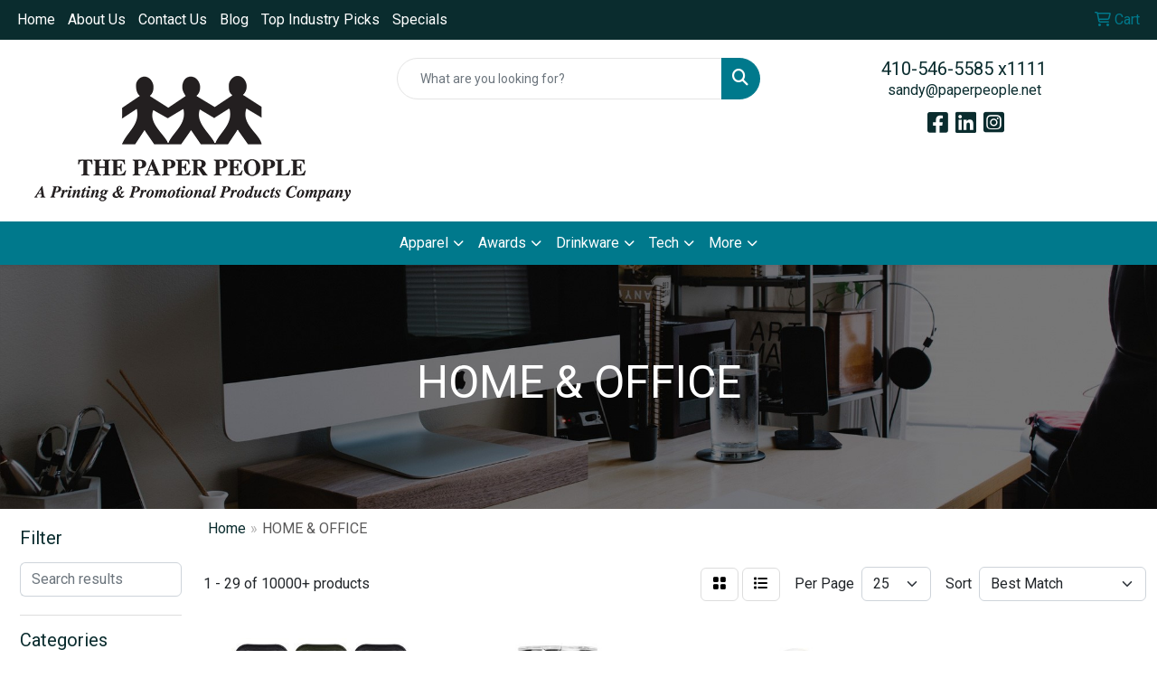

--- FILE ---
content_type: text/html
request_url: https://www.paperpeople.net/ws/ws.dll/StartSrch?UID=21842&WENavID=17771865
body_size: 16782
content:
<!DOCTYPE html>
<html lang="en"><head>
<meta charset="utf-8">
<meta http-equiv="X-UA-Compatible" content="IE=edge">
<meta name="viewport" content="width=device-width, initial-scale=1">
<!-- The above 3 meta tags *must* come first in the head; any other head content must come *after* these tags -->


<link href="/distsite/styles/8/css/bootstrap.min.css" rel="stylesheet" />
<link href="https://fonts.googleapis.com/css?family=Open+Sans:400,600|Oswald:400,600" rel="stylesheet">
<link href="/distsite/styles/8/css/owl.carousel.min.css" rel="stylesheet">
<link href="/distsite/styles/8/css/nouislider.css" rel="stylesheet">
<!--<link href="/distsite/styles/8/css/menu.css" rel="stylesheet"/>-->
<link href="/distsite/styles/8/css/flexslider.css" rel="stylesheet">
<link href="/distsite/styles/8/css/all.min.css" rel="stylesheet">
<link href="/distsite/styles/8/css/slick/slick.css" rel="stylesheet"/>
<link href="/distsite/styles/8/css/lightbox/lightbox.css" rel="stylesheet"  />
<link href="/distsite/styles/8/css/yamm.css" rel="stylesheet" />
<!-- Custom styles for this theme -->
<link href="/we/we.dll/StyleSheet?UN=21842&Type=WETheme&TS=C45678.4027199074" rel="stylesheet">
<!-- Custom styles for this theme -->
<link href="/we/we.dll/StyleSheet?UN=21842&Type=WETheme-PS&TS=C45678.4027199074" rel="stylesheet">
<style>
@media only screen and (min-width: 1200px) {
#mainNav > div > div.navbar-header > a > img {
    max-height: 75px;
}
}
#footer {
border-top: #00abec solid 5px;
}



</style>

<!-- HTML5 shim and Respond.js for IE8 support of HTML5 elements and media queries -->
<!--[if lt IE 9]>
      <script src="https://oss.maxcdn.com/html5shiv/3.7.3/html5shiv.min.js"></script>
      <script src="https://oss.maxcdn.com/respond/1.4.2/respond.min.js"></script>
    <![endif]-->

</head>

<body style="background:#fff;">


  <!-- Slide-Out Menu -->
  <div id="filter-menu" class="filter-menu">
    <button id="close-menu" class="btn-close"></button>
    <div class="menu-content">
      
<aside class="filter-sidebar">



<div class="filter-section first">
	<h2>Filter</h2>
	 <div class="input-group mb-3">
	 <input type="text" style="border-right:0;" placeholder="Search results" class="form-control text-search-within-results" name="SearchWithinResults" value="" maxlength="100" onkeyup="HandleTextFilter(event);">
	  <label class="input-group-text" style="background-color:#fff;"><a  style="display:none;" href="javascript:void(0);" class="remove-filter" data-toggle="tooltip" title="Clear" onclick="ClearTextFilter();"><i class="far fa-times" aria-hidden="true"></i> <span class="fa-sr-only">x</span></a></label>
	</div>
</div>

<a href="javascript:void(0);" class="clear-filters"  style="display:none;" onclick="ClearDrillDown();">Clear all filters</a>

<div class="filter-section" >
	<h2>Categories</h2>

	<div class="filter-list">

	 <div class="checkbox"><label><input class="filtercheckbox" type="checkbox" name="0|Mugs" ><span> Mugs (3667)</span></label></div><div class="checkbox"><label><input class="filtercheckbox" type="checkbox" name="0|Cups" ><span> Cups (3135)</span></label></div><div class="checkbox"><label><input class="filtercheckbox" type="checkbox" name="0|Tumblers" ><span> Tumblers (1708)</span></label></div><div class="checkbox"><label><input class="filtercheckbox" type="checkbox" name="0|Bottles" ><span> Bottles (843)</span></label></div><div class="checkbox"><label><input class="filtercheckbox" type="checkbox" name="0|Coasters" ><span> Coasters (581)</span></label></div><div class="checkbox"><label><input class="filtercheckbox" type="checkbox" name="0|Cases" ><span> Cases (253)</span></label></div><div class="checkbox"><label><input class="filtercheckbox" type="checkbox" name="0|Pen/pencil holders" ><span> Pen/pencil holders (236)</span></label></div><div class="checkbox"><label><input class="filtercheckbox" type="checkbox" name="0|Warmers" ><span> Warmers (198)</span></label></div><div class="checkbox"><label><input class="filtercheckbox" type="checkbox" name="0|Glasses-drinking" ><span> Glasses-drinking (195)</span></label></div><div class="checkbox"><label><input class="filtercheckbox" type="checkbox" name="0|Covers" ><span> Covers (129)</span></label></div><div class="show-filter"><div class="checkbox"><label><input class="filtercheckbox" type="checkbox" name="0|Awards" ><span> Awards (127)</span></label></div><div class="checkbox"><label><input class="filtercheckbox" type="checkbox" name="0|Notebooks" ><span> Notebooks (112)</span></label></div><div class="checkbox"><label><input class="filtercheckbox" type="checkbox" name="0|Thermoses" ><span> Thermoses (112)</span></label></div><div class="checkbox"><label><input class="filtercheckbox" type="checkbox" name="0|Sleeves" ><span> Sleeves (95)</span></label></div><div class="checkbox"><label><input class="filtercheckbox" type="checkbox" name="0|Phone accessories" ><span> Phone accessories (82)</span></label></div><div class="checkbox"><label><input class="filtercheckbox" type="checkbox" name="0|Bags" ><span> Bags (77)</span></label></div><div class="checkbox"><label><input class="filtercheckbox" type="checkbox" name="0|Trophies" ><span> Trophies (70)</span></label></div><div class="checkbox"><label><input class="filtercheckbox" type="checkbox" name="0|Kits-other" ><span> Kits-other (64)</span></label></div><div class="checkbox"><label><input class="filtercheckbox" type="checkbox" name="0|Pens" ><span> Pens (64)</span></label></div><div class="checkbox"><label><input class="filtercheckbox" type="checkbox" name="0|Mats" ><span> Mats (61)</span></label></div><div class="checkbox"><label><input class="filtercheckbox" type="checkbox" name="0|Beverage insulators" ><span> Beverage insulators (60)</span></label></div><div class="checkbox"><label><input class="filtercheckbox" type="checkbox" name="0|Chargers" ><span> Chargers (59)</span></label></div><div class="checkbox"><label><input class="filtercheckbox" type="checkbox" name="0|Boxes" ><span> Boxes (54)</span></label></div><div class="checkbox"><label><input class="filtercheckbox" type="checkbox" name="0|Containers" ><span> Containers (52)</span></label></div><div class="checkbox"><label><input class="filtercheckbox" type="checkbox" name="0|Food" ><span> Food (51)</span></label></div><div class="checkbox"><label><input class="filtercheckbox" type="checkbox" name="0|Straws" ><span> Straws (50)</span></label></div><div class="checkbox"><label><input class="filtercheckbox" type="checkbox" name="0|Hangers-door" ><span> Hangers-door (47)</span></label></div><div class="checkbox"><label><input class="filtercheckbox" type="checkbox" name="0|Crystal" ><span> Crystal (46)</span></label></div><div class="checkbox"><label><input class="filtercheckbox" type="checkbox" name="0|Vacuums" ><span> Vacuums (45)</span></label></div><div class="checkbox"><label><input class="filtercheckbox" type="checkbox" name="0|Coffee" ><span> Coffee (42)</span></label></div><div class="checkbox"><label><input class="filtercheckbox" type="checkbox" name="0|Wastebaskets" ><span> Wastebaskets (39)</span></label></div><div class="checkbox"><label><input class="filtercheckbox" type="checkbox" name="0|Cocoa" ><span> Cocoa (38)</span></label></div><div class="checkbox"><label><input class="filtercheckbox" type="checkbox" name="0|Stands" ><span> Stands (38)</span></label></div><div class="checkbox"><label><input class="filtercheckbox" type="checkbox" name="0|Backpacks" ><span> Backpacks (37)</span></label></div><div class="checkbox"><label><input class="filtercheckbox" type="checkbox" name="0|Organizers" ><span> Organizers (37)</span></label></div><div class="checkbox"><label><input class="filtercheckbox" type="checkbox" name="0|Coffee makers" ><span> Coffee makers (31)</span></label></div><div class="checkbox"><label><input class="filtercheckbox" type="checkbox" name="0|Desk organizers" ><span> Desk organizers (29)</span></label></div><div class="checkbox"><label><input class="filtercheckbox" type="checkbox" name="0|Squeeze toys" ><span> Squeeze toys (29)</span></label></div><div class="checkbox"><label><input class="filtercheckbox" type="checkbox" name="0|Coolers" ><span> Coolers (28)</span></label></div><div class="checkbox"><label><input class="filtercheckbox" type="checkbox" name="0|Travel kits" ><span> Travel kits (28)</span></label></div><div class="checkbox"><label><input class="filtercheckbox" type="checkbox" name="0|Clips" ><span> Clips (27)</span></label></div><div class="checkbox"><label><input class="filtercheckbox" type="checkbox" name="0|Flash drives" ><span> Flash drives (27)</span></label></div><div class="checkbox"><label><input class="filtercheckbox" type="checkbox" name="0|Mixers" ><span> Mixers (27)</span></label></div><div class="checkbox"><label><input class="filtercheckbox" type="checkbox" name="0|Candy" ><span> Candy (25)</span></label></div><div class="checkbox"><label><input class="filtercheckbox" type="checkbox" name="0|Desk sets" ><span> Desk sets (25)</span></label></div><div class="checkbox"><label><input class="filtercheckbox" type="checkbox" name="0|Umbrellas" ><span> Umbrellas (25)</span></label></div><div class="checkbox"><label><input class="filtercheckbox" type="checkbox" name="0|Stationery" ><span> Stationery (22)</span></label></div><div class="checkbox"><label><input class="filtercheckbox" type="checkbox" name="0|Pads" ><span> Pads (21)</span></label></div><div class="checkbox"><label><input class="filtercheckbox" type="checkbox" name="0|Caps" ><span> Caps (19)</span></label></div><div class="checkbox"><label><input class="filtercheckbox" type="checkbox" name="0|Baskets-gift/food" ><span> Baskets-gift/food (18)</span></label></div></div>

		<!-- wrapper for more filters -->
        <div class="show-filter">

		</div><!-- showfilters -->

	</div>

		<a href="#" class="show-more"  >Show more</a>
</div>


<div class="filter-section" >
	<h2>Features</h2>

		<div class="filter-list">

	  		<div class="checkbox"><label><input class="filtercheckbox" type="checkbox" name="2|Drinkware" ><span> Drinkware (2640)</span></label></div><div class="checkbox"><label><input class="filtercheckbox" type="checkbox" name="2|Cup" ><span> Cup (1844)</span></label></div><div class="checkbox"><label><input class="filtercheckbox" type="checkbox" name="2|Mug" ><span> Mug (1704)</span></label></div><div class="checkbox"><label><input class="filtercheckbox" type="checkbox" name="2|Durable" ><span> Durable (1672)</span></label></div><div class="checkbox"><label><input class="filtercheckbox" type="checkbox" name="2|Coffee" ><span> Coffee (1633)</span></label></div><div class="checkbox"><label><input class="filtercheckbox" type="checkbox" name="2|Tumbler" ><span> Tumbler (1499)</span></label></div><div class="checkbox"><label><input class="filtercheckbox" type="checkbox" name="2|Beverage" ><span> Beverage (1412)</span></label></div><div class="checkbox"><label><input class="filtercheckbox" type="checkbox" name="2|Portable" ><span> Portable (1408)</span></label></div><div class="checkbox"><label><input class="filtercheckbox" type="checkbox" name="2|Office" ><span> Office (1396)</span></label></div><div class="checkbox"><label><input class="filtercheckbox" type="checkbox" name="2|Reusable" ><span> Reusable (1329)</span></label></div><div class="show-filter"><div class="checkbox"><label><input class="filtercheckbox" type="checkbox" name="2|Travel" ><span> Travel (1166)</span></label></div><div class="checkbox"><label><input class="filtercheckbox" type="checkbox" name="2|Ceramic" ><span> Ceramic (1083)</span></label></div><div class="checkbox"><label><input class="filtercheckbox" type="checkbox" name="2|Insulated" ><span> Insulated (1064)</span></label></div><div class="checkbox"><label><input class="filtercheckbox" type="checkbox" name="2|Coffee cup" ><span> Coffee cup (1040)</span></label></div><div class="checkbox"><label><input class="filtercheckbox" type="checkbox" name="2|Tea" ><span> Tea (934)</span></label></div><div class="checkbox"><label><input class="filtercheckbox" type="checkbox" name="2|Drink" ><span> Drink (903)</span></label></div><div class="checkbox"><label><input class="filtercheckbox" type="checkbox" name="2|Stainless steel" ><span> Stainless steel (819)</span></label></div><div class="checkbox"><label><input class="filtercheckbox" type="checkbox" name="2|Bottle" ><span> Bottle (771)</span></label></div><div class="checkbox"><label><input class="filtercheckbox" type="checkbox" name="2|Lid" ><span> Lid (753)</span></label></div><div class="checkbox"><label><input class="filtercheckbox" type="checkbox" name="2|Handle" ><span> Handle (740)</span></label></div><div class="checkbox"><label><input class="filtercheckbox" type="checkbox" name="2|Drinking" ><span> Drinking (731)</span></label></div><div class="checkbox"><label><input class="filtercheckbox" type="checkbox" name="2|Restaurant" ><span> Restaurant (726)</span></label></div><div class="checkbox"><label><input class="filtercheckbox" type="checkbox" name="2|Lightweight" ><span> Lightweight (705)</span></label></div><div class="checkbox"><label><input class="filtercheckbox" type="checkbox" name="2|Home" ><span> Home (704)</span></label></div><div class="checkbox"><label><input class="filtercheckbox" type="checkbox" name="2|Round" ><span> Round (649)</span></label></div><div class="checkbox"><label><input class="filtercheckbox" type="checkbox" name="2|Water" ><span> Water (620)</span></label></div><div class="checkbox"><label><input class="filtercheckbox" type="checkbox" name="2|Coffee mug" ><span> Coffee mug (612)</span></label></div><div class="checkbox"><label><input class="filtercheckbox" type="checkbox" name="2|Outdoors" ><span> Outdoors (582)</span></label></div><div class="checkbox"><label><input class="filtercheckbox" type="checkbox" name="2|Full color" ><span> Full color (564)</span></label></div><div class="checkbox"><label><input class="filtercheckbox" type="checkbox" name="2|Hot" ><span> Hot (553)</span></label></div><div class="checkbox"><label><input class="filtercheckbox" type="checkbox" name="2|Dishwasher resistant" ><span> Dishwasher resistant (532)</span></label></div><div class="checkbox"><label><input class="filtercheckbox" type="checkbox" name="2|Travel mug" ><span> Travel mug (531)</span></label></div><div class="checkbox"><label><input class="filtercheckbox" type="checkbox" name="2|Vacuum" ><span> Vacuum (513)</span></label></div><div class="checkbox"><label><input class="filtercheckbox" type="checkbox" name="2|Double wall" ><span> Double wall (491)</span></label></div><div class="checkbox"><label><input class="filtercheckbox" type="checkbox" name="2|Camping" ><span> Camping (452)</span></label></div><div class="checkbox"><label><input class="filtercheckbox" type="checkbox" name="2|Holder" ><span> Holder (451)</span></label></div><div class="checkbox"><label><input class="filtercheckbox" type="checkbox" name="2|Kitchen" ><span> Kitchen (447)</span></label></div><div class="checkbox"><label><input class="filtercheckbox" type="checkbox" name="2|Spot color" ><span> Spot color (429)</span></label></div><div class="checkbox"><label><input class="filtercheckbox" type="checkbox" name="2|Custom" ><span> Custom (424)</span></label></div><div class="checkbox"><label><input class="filtercheckbox" type="checkbox" name="2|Straw" ><span> Straw (413)</span></label></div><div class="checkbox"><label><input class="filtercheckbox" type="checkbox" name="2|Bpa free" ><span> Bpa free (404)</span></label></div><div class="checkbox"><label><input class="filtercheckbox" type="checkbox" name="2|Water bottle" ><span> Water bottle (401)</span></label></div><div class="checkbox"><label><input class="filtercheckbox" type="checkbox" name="2|Eco-friendly" ><span> Eco-friendly (396)</span></label></div><div class="checkbox"><label><input class="filtercheckbox" type="checkbox" name="2|Plastic" ><span> Plastic (392)</span></label></div><div class="checkbox"><label><input class="filtercheckbox" type="checkbox" name="2|Wide mouth" ><span> Wide mouth (384)</span></label></div><div class="checkbox"><label><input class="filtercheckbox" type="checkbox" name="2|Cold" ><span> Cold (383)</span></label></div><div class="checkbox"><label><input class="filtercheckbox" type="checkbox" name="2|Ceramic mug" ><span> Ceramic mug (364)</span></label></div><div class="checkbox"><label><input class="filtercheckbox" type="checkbox" name="2|Stylish" ><span> Stylish (362)</span></label></div><div class="checkbox"><label><input class="filtercheckbox" type="checkbox" name="2|Fcp" ><span> Fcp (346)</span></label></div><div class="checkbox"><label><input class="filtercheckbox" type="checkbox" name="2|Modern" ><span> Modern (345)</span></label></div></div>

			<!-- wrapper for more filters -->
			<div class="show-filter">

			</div><!-- showfilters -->
 		</div>
		<a href="#" class="show-more"  >Show more</a>


</div>


<div class="filter-section" >
	<h2>Colors</h2>

		<div class="filter-list">

		  	<div class="checkbox"><label><input class="filtercheckbox" type="checkbox" name="1|Black" ><span> Black (4965)</span></label></div><div class="checkbox"><label><input class="filtercheckbox" type="checkbox" name="1|White" ><span> White (4304)</span></label></div><div class="checkbox"><label><input class="filtercheckbox" type="checkbox" name="1|Blue" ><span> Blue (3486)</span></label></div><div class="checkbox"><label><input class="filtercheckbox" type="checkbox" name="1|Red" ><span> Red (3150)</span></label></div><div class="checkbox"><label><input class="filtercheckbox" type="checkbox" name="1|Green" ><span> Green (2876)</span></label></div><div class="checkbox"><label><input class="filtercheckbox" type="checkbox" name="1|Pink" ><span> Pink (2477)</span></label></div><div class="checkbox"><label><input class="filtercheckbox" type="checkbox" name="1|Yellow" ><span> Yellow (1689)</span></label></div><div class="checkbox"><label><input class="filtercheckbox" type="checkbox" name="1|Gray" ><span> Gray (1642)</span></label></div><div class="checkbox"><label><input class="filtercheckbox" type="checkbox" name="1|Orange" ><span> Orange (1592)</span></label></div><div class="checkbox"><label><input class="filtercheckbox" type="checkbox" name="1|Purple" ><span> Purple (1355)</span></label></div><div class="show-filter"><div class="checkbox"><label><input class="filtercheckbox" type="checkbox" name="1|Brown" ><span> Brown (815)</span></label></div><div class="checkbox"><label><input class="filtercheckbox" type="checkbox" name="1|Silver" ><span> Silver (799)</span></label></div><div class="checkbox"><label><input class="filtercheckbox" type="checkbox" name="1|Navy blue" ><span> Navy blue (734)</span></label></div><div class="checkbox"><label><input class="filtercheckbox" type="checkbox" name="1|Light blue" ><span> Light blue (567)</span></label></div><div class="checkbox"><label><input class="filtercheckbox" type="checkbox" name="1|Various" ><span> Various (476)</span></label></div><div class="checkbox"><label><input class="filtercheckbox" type="checkbox" name="1|Clear" ><span> Clear (390)</span></label></div><div class="checkbox"><label><input class="filtercheckbox" type="checkbox" name="1|Gold" ><span> Gold (313)</span></label></div><div class="checkbox"><label><input class="filtercheckbox" type="checkbox" name="1|Royal blue" ><span> Royal blue (262)</span></label></div><div class="checkbox"><label><input class="filtercheckbox" type="checkbox" name="1|Dark blue" ><span> Dark blue (252)</span></label></div><div class="checkbox"><label><input class="filtercheckbox" type="checkbox" name="1|Beige" ><span> Beige (235)</span></label></div><div class="checkbox"><label><input class="filtercheckbox" type="checkbox" name="1|Rose red" ><span> Rose red (211)</span></label></div><div class="checkbox"><label><input class="filtercheckbox" type="checkbox" name="1|Sky blue" ><span> Sky blue (207)</span></label></div><div class="checkbox"><label><input class="filtercheckbox" type="checkbox" name="1|Dark green" ><span> Dark green (187)</span></label></div><div class="checkbox"><label><input class="filtercheckbox" type="checkbox" name="1|Light green" ><span> Light green (182)</span></label></div><div class="checkbox"><label><input class="filtercheckbox" type="checkbox" name="1|Lime green" ><span> Lime green (159)</span></label></div><div class="checkbox"><label><input class="filtercheckbox" type="checkbox" name="1|Cobalt blue" ><span> Cobalt blue (146)</span></label></div><div class="checkbox"><label><input class="filtercheckbox" type="checkbox" name="1|Teal" ><span> Teal (103)</span></label></div><div class="checkbox"><label><input class="filtercheckbox" type="checkbox" name="1|Light pink" ><span> Light pink (101)</span></label></div><div class="checkbox"><label><input class="filtercheckbox" type="checkbox" name="1|Army green" ><span> Army green (97)</span></label></div><div class="checkbox"><label><input class="filtercheckbox" type="checkbox" name="1|Mint green" ><span> Mint green (96)</span></label></div><div class="checkbox"><label><input class="filtercheckbox" type="checkbox" name="1|Maroon red" ><span> Maroon red (89)</span></label></div><div class="checkbox"><label><input class="filtercheckbox" type="checkbox" name="1|White/black" ><span> White/black (82)</span></label></div><div class="checkbox"><label><input class="filtercheckbox" type="checkbox" name="1|Light purple" ><span> Light purple (80)</span></label></div><div class="checkbox"><label><input class="filtercheckbox" type="checkbox" name="1|Dark gray" ><span> Dark gray (78)</span></label></div><div class="checkbox"><label><input class="filtercheckbox" type="checkbox" name="1|Rose gold" ><span> Rose gold (76)</span></label></div><div class="checkbox"><label><input class="filtercheckbox" type="checkbox" name="1|Light gray" ><span> Light gray (68)</span></label></div><div class="checkbox"><label><input class="filtercheckbox" type="checkbox" name="1|Cyan" ><span> Cyan (66)</span></label></div><div class="checkbox"><label><input class="filtercheckbox" type="checkbox" name="1|Black/white" ><span> Black/white (63)</span></label></div><div class="checkbox"><label><input class="filtercheckbox" type="checkbox" name="1|Cream" ><span> Cream (60)</span></label></div><div class="checkbox"><label><input class="filtercheckbox" type="checkbox" name="1|Natural beige" ><span> Natural beige (60)</span></label></div><div class="checkbox"><label><input class="filtercheckbox" type="checkbox" name="1|Lake blue" ><span> Lake blue (57)</span></label></div><div class="checkbox"><label><input class="filtercheckbox" type="checkbox" name="1|Coffee brown" ><span> Coffee brown (56)</span></label></div><div class="checkbox"><label><input class="filtercheckbox" type="checkbox" name="1|Navy" ><span> Navy (55)</span></label></div><div class="checkbox"><label><input class="filtercheckbox" type="checkbox" name="1|White/red" ><span> White/red (50)</span></label></div><div class="checkbox"><label><input class="filtercheckbox" type="checkbox" name="1|Wood brown" ><span> Wood brown (50)</span></label></div><div class="checkbox"><label><input class="filtercheckbox" type="checkbox" name="1|Black/red" ><span> Black/red (47)</span></label></div><div class="checkbox"><label><input class="filtercheckbox" type="checkbox" name="1|Charcoal gray" ><span> Charcoal gray (47)</span></label></div><div class="checkbox"><label><input class="filtercheckbox" type="checkbox" name="1|Multi" ><span> Multi (47)</span></label></div><div class="checkbox"><label><input class="filtercheckbox" type="checkbox" name="1|Red/white" ><span> Red/white (47)</span></label></div><div class="checkbox"><label><input class="filtercheckbox" type="checkbox" name="1|Matte black" ><span> Matte black (46)</span></label></div></div>


			<!-- wrapper for more filters -->
			<div class="show-filter">

			</div><!-- showfilters -->

		  </div>

		<a href="#" class="show-more"  >Show more</a>
</div>


<div class="filter-section"  >
	<h2>Price Range</h2>
	<div class="filter-price-wrap">
		<div class="filter-price-inner">
			<div class="input-group">
				<span class="input-group-text input-group-text-white">$</span>
				<input type="text" class="form-control form-control-sm filter-min-prices" name="min-prices" value="" placeholder="Min" onkeyup="HandlePriceFilter(event);">
			</div>
			<div class="input-group">
				<span class="input-group-text input-group-text-white">$</span>
				<input type="text" class="form-control form-control-sm filter-max-prices" name="max-prices" value="" placeholder="Max" onkeyup="HandlePriceFilter(event);">
			</div>
		</div>
		<a href="javascript:void(0)" onclick="SetPriceFilter();" ><i class="fa-solid fa-chevron-right"></i></a>
	</div>
</div>

<div class="filter-section"   >
	<h2>Quantity</h2>
	<div class="filter-price-wrap mb-2">
		<input type="text" class="form-control form-control-sm filter-quantity" value="" placeholder="Qty" onkeyup="HandleQuantityFilter(event);">
		<a href="javascript:void(0)" onclick="SetQuantityFilter();"><i class="fa-solid fa-chevron-right"></i></a>
	</div>
</div>




	</aside>

    </div>
</div>




	<div class="container-fluid">
		<div class="row">

			<div class="col-md-3 col-lg-2">
        <div class="d-none d-md-block">
          <div id="desktop-filter">
            
<aside class="filter-sidebar">



<div class="filter-section first">
	<h2>Filter</h2>
	 <div class="input-group mb-3">
	 <input type="text" style="border-right:0;" placeholder="Search results" class="form-control text-search-within-results" name="SearchWithinResults" value="" maxlength="100" onkeyup="HandleTextFilter(event);">
	  <label class="input-group-text" style="background-color:#fff;"><a  style="display:none;" href="javascript:void(0);" class="remove-filter" data-toggle="tooltip" title="Clear" onclick="ClearTextFilter();"><i class="far fa-times" aria-hidden="true"></i> <span class="fa-sr-only">x</span></a></label>
	</div>
</div>

<a href="javascript:void(0);" class="clear-filters"  style="display:none;" onclick="ClearDrillDown();">Clear all filters</a>

<div class="filter-section" >
	<h2>Categories</h2>

	<div class="filter-list">

	 <div class="checkbox"><label><input class="filtercheckbox" type="checkbox" name="0|Mugs" ><span> Mugs (3667)</span></label></div><div class="checkbox"><label><input class="filtercheckbox" type="checkbox" name="0|Cups" ><span> Cups (3135)</span></label></div><div class="checkbox"><label><input class="filtercheckbox" type="checkbox" name="0|Tumblers" ><span> Tumblers (1708)</span></label></div><div class="checkbox"><label><input class="filtercheckbox" type="checkbox" name="0|Bottles" ><span> Bottles (843)</span></label></div><div class="checkbox"><label><input class="filtercheckbox" type="checkbox" name="0|Coasters" ><span> Coasters (581)</span></label></div><div class="checkbox"><label><input class="filtercheckbox" type="checkbox" name="0|Cases" ><span> Cases (253)</span></label></div><div class="checkbox"><label><input class="filtercheckbox" type="checkbox" name="0|Pen/pencil holders" ><span> Pen/pencil holders (236)</span></label></div><div class="checkbox"><label><input class="filtercheckbox" type="checkbox" name="0|Warmers" ><span> Warmers (198)</span></label></div><div class="checkbox"><label><input class="filtercheckbox" type="checkbox" name="0|Glasses-drinking" ><span> Glasses-drinking (195)</span></label></div><div class="checkbox"><label><input class="filtercheckbox" type="checkbox" name="0|Covers" ><span> Covers (129)</span></label></div><div class="show-filter"><div class="checkbox"><label><input class="filtercheckbox" type="checkbox" name="0|Awards" ><span> Awards (127)</span></label></div><div class="checkbox"><label><input class="filtercheckbox" type="checkbox" name="0|Notebooks" ><span> Notebooks (112)</span></label></div><div class="checkbox"><label><input class="filtercheckbox" type="checkbox" name="0|Thermoses" ><span> Thermoses (112)</span></label></div><div class="checkbox"><label><input class="filtercheckbox" type="checkbox" name="0|Sleeves" ><span> Sleeves (95)</span></label></div><div class="checkbox"><label><input class="filtercheckbox" type="checkbox" name="0|Phone accessories" ><span> Phone accessories (82)</span></label></div><div class="checkbox"><label><input class="filtercheckbox" type="checkbox" name="0|Bags" ><span> Bags (77)</span></label></div><div class="checkbox"><label><input class="filtercheckbox" type="checkbox" name="0|Trophies" ><span> Trophies (70)</span></label></div><div class="checkbox"><label><input class="filtercheckbox" type="checkbox" name="0|Kits-other" ><span> Kits-other (64)</span></label></div><div class="checkbox"><label><input class="filtercheckbox" type="checkbox" name="0|Pens" ><span> Pens (64)</span></label></div><div class="checkbox"><label><input class="filtercheckbox" type="checkbox" name="0|Mats" ><span> Mats (61)</span></label></div><div class="checkbox"><label><input class="filtercheckbox" type="checkbox" name="0|Beverage insulators" ><span> Beverage insulators (60)</span></label></div><div class="checkbox"><label><input class="filtercheckbox" type="checkbox" name="0|Chargers" ><span> Chargers (59)</span></label></div><div class="checkbox"><label><input class="filtercheckbox" type="checkbox" name="0|Boxes" ><span> Boxes (54)</span></label></div><div class="checkbox"><label><input class="filtercheckbox" type="checkbox" name="0|Containers" ><span> Containers (52)</span></label></div><div class="checkbox"><label><input class="filtercheckbox" type="checkbox" name="0|Food" ><span> Food (51)</span></label></div><div class="checkbox"><label><input class="filtercheckbox" type="checkbox" name="0|Straws" ><span> Straws (50)</span></label></div><div class="checkbox"><label><input class="filtercheckbox" type="checkbox" name="0|Hangers-door" ><span> Hangers-door (47)</span></label></div><div class="checkbox"><label><input class="filtercheckbox" type="checkbox" name="0|Crystal" ><span> Crystal (46)</span></label></div><div class="checkbox"><label><input class="filtercheckbox" type="checkbox" name="0|Vacuums" ><span> Vacuums (45)</span></label></div><div class="checkbox"><label><input class="filtercheckbox" type="checkbox" name="0|Coffee" ><span> Coffee (42)</span></label></div><div class="checkbox"><label><input class="filtercheckbox" type="checkbox" name="0|Wastebaskets" ><span> Wastebaskets (39)</span></label></div><div class="checkbox"><label><input class="filtercheckbox" type="checkbox" name="0|Cocoa" ><span> Cocoa (38)</span></label></div><div class="checkbox"><label><input class="filtercheckbox" type="checkbox" name="0|Stands" ><span> Stands (38)</span></label></div><div class="checkbox"><label><input class="filtercheckbox" type="checkbox" name="0|Backpacks" ><span> Backpacks (37)</span></label></div><div class="checkbox"><label><input class="filtercheckbox" type="checkbox" name="0|Organizers" ><span> Organizers (37)</span></label></div><div class="checkbox"><label><input class="filtercheckbox" type="checkbox" name="0|Coffee makers" ><span> Coffee makers (31)</span></label></div><div class="checkbox"><label><input class="filtercheckbox" type="checkbox" name="0|Desk organizers" ><span> Desk organizers (29)</span></label></div><div class="checkbox"><label><input class="filtercheckbox" type="checkbox" name="0|Squeeze toys" ><span> Squeeze toys (29)</span></label></div><div class="checkbox"><label><input class="filtercheckbox" type="checkbox" name="0|Coolers" ><span> Coolers (28)</span></label></div><div class="checkbox"><label><input class="filtercheckbox" type="checkbox" name="0|Travel kits" ><span> Travel kits (28)</span></label></div><div class="checkbox"><label><input class="filtercheckbox" type="checkbox" name="0|Clips" ><span> Clips (27)</span></label></div><div class="checkbox"><label><input class="filtercheckbox" type="checkbox" name="0|Flash drives" ><span> Flash drives (27)</span></label></div><div class="checkbox"><label><input class="filtercheckbox" type="checkbox" name="0|Mixers" ><span> Mixers (27)</span></label></div><div class="checkbox"><label><input class="filtercheckbox" type="checkbox" name="0|Candy" ><span> Candy (25)</span></label></div><div class="checkbox"><label><input class="filtercheckbox" type="checkbox" name="0|Desk sets" ><span> Desk sets (25)</span></label></div><div class="checkbox"><label><input class="filtercheckbox" type="checkbox" name="0|Umbrellas" ><span> Umbrellas (25)</span></label></div><div class="checkbox"><label><input class="filtercheckbox" type="checkbox" name="0|Stationery" ><span> Stationery (22)</span></label></div><div class="checkbox"><label><input class="filtercheckbox" type="checkbox" name="0|Pads" ><span> Pads (21)</span></label></div><div class="checkbox"><label><input class="filtercheckbox" type="checkbox" name="0|Caps" ><span> Caps (19)</span></label></div><div class="checkbox"><label><input class="filtercheckbox" type="checkbox" name="0|Baskets-gift/food" ><span> Baskets-gift/food (18)</span></label></div></div>

		<!-- wrapper for more filters -->
        <div class="show-filter">

		</div><!-- showfilters -->

	</div>

		<a href="#" class="show-more"  >Show more</a>
</div>


<div class="filter-section" >
	<h2>Features</h2>

		<div class="filter-list">

	  		<div class="checkbox"><label><input class="filtercheckbox" type="checkbox" name="2|Drinkware" ><span> Drinkware (2640)</span></label></div><div class="checkbox"><label><input class="filtercheckbox" type="checkbox" name="2|Cup" ><span> Cup (1844)</span></label></div><div class="checkbox"><label><input class="filtercheckbox" type="checkbox" name="2|Mug" ><span> Mug (1704)</span></label></div><div class="checkbox"><label><input class="filtercheckbox" type="checkbox" name="2|Durable" ><span> Durable (1672)</span></label></div><div class="checkbox"><label><input class="filtercheckbox" type="checkbox" name="2|Coffee" ><span> Coffee (1633)</span></label></div><div class="checkbox"><label><input class="filtercheckbox" type="checkbox" name="2|Tumbler" ><span> Tumbler (1499)</span></label></div><div class="checkbox"><label><input class="filtercheckbox" type="checkbox" name="2|Beverage" ><span> Beverage (1412)</span></label></div><div class="checkbox"><label><input class="filtercheckbox" type="checkbox" name="2|Portable" ><span> Portable (1408)</span></label></div><div class="checkbox"><label><input class="filtercheckbox" type="checkbox" name="2|Office" ><span> Office (1396)</span></label></div><div class="checkbox"><label><input class="filtercheckbox" type="checkbox" name="2|Reusable" ><span> Reusable (1329)</span></label></div><div class="show-filter"><div class="checkbox"><label><input class="filtercheckbox" type="checkbox" name="2|Travel" ><span> Travel (1166)</span></label></div><div class="checkbox"><label><input class="filtercheckbox" type="checkbox" name="2|Ceramic" ><span> Ceramic (1083)</span></label></div><div class="checkbox"><label><input class="filtercheckbox" type="checkbox" name="2|Insulated" ><span> Insulated (1064)</span></label></div><div class="checkbox"><label><input class="filtercheckbox" type="checkbox" name="2|Coffee cup" ><span> Coffee cup (1040)</span></label></div><div class="checkbox"><label><input class="filtercheckbox" type="checkbox" name="2|Tea" ><span> Tea (934)</span></label></div><div class="checkbox"><label><input class="filtercheckbox" type="checkbox" name="2|Drink" ><span> Drink (903)</span></label></div><div class="checkbox"><label><input class="filtercheckbox" type="checkbox" name="2|Stainless steel" ><span> Stainless steel (819)</span></label></div><div class="checkbox"><label><input class="filtercheckbox" type="checkbox" name="2|Bottle" ><span> Bottle (771)</span></label></div><div class="checkbox"><label><input class="filtercheckbox" type="checkbox" name="2|Lid" ><span> Lid (753)</span></label></div><div class="checkbox"><label><input class="filtercheckbox" type="checkbox" name="2|Handle" ><span> Handle (740)</span></label></div><div class="checkbox"><label><input class="filtercheckbox" type="checkbox" name="2|Drinking" ><span> Drinking (731)</span></label></div><div class="checkbox"><label><input class="filtercheckbox" type="checkbox" name="2|Restaurant" ><span> Restaurant (726)</span></label></div><div class="checkbox"><label><input class="filtercheckbox" type="checkbox" name="2|Lightweight" ><span> Lightweight (705)</span></label></div><div class="checkbox"><label><input class="filtercheckbox" type="checkbox" name="2|Home" ><span> Home (704)</span></label></div><div class="checkbox"><label><input class="filtercheckbox" type="checkbox" name="2|Round" ><span> Round (649)</span></label></div><div class="checkbox"><label><input class="filtercheckbox" type="checkbox" name="2|Water" ><span> Water (620)</span></label></div><div class="checkbox"><label><input class="filtercheckbox" type="checkbox" name="2|Coffee mug" ><span> Coffee mug (612)</span></label></div><div class="checkbox"><label><input class="filtercheckbox" type="checkbox" name="2|Outdoors" ><span> Outdoors (582)</span></label></div><div class="checkbox"><label><input class="filtercheckbox" type="checkbox" name="2|Full color" ><span> Full color (564)</span></label></div><div class="checkbox"><label><input class="filtercheckbox" type="checkbox" name="2|Hot" ><span> Hot (553)</span></label></div><div class="checkbox"><label><input class="filtercheckbox" type="checkbox" name="2|Dishwasher resistant" ><span> Dishwasher resistant (532)</span></label></div><div class="checkbox"><label><input class="filtercheckbox" type="checkbox" name="2|Travel mug" ><span> Travel mug (531)</span></label></div><div class="checkbox"><label><input class="filtercheckbox" type="checkbox" name="2|Vacuum" ><span> Vacuum (513)</span></label></div><div class="checkbox"><label><input class="filtercheckbox" type="checkbox" name="2|Double wall" ><span> Double wall (491)</span></label></div><div class="checkbox"><label><input class="filtercheckbox" type="checkbox" name="2|Camping" ><span> Camping (452)</span></label></div><div class="checkbox"><label><input class="filtercheckbox" type="checkbox" name="2|Holder" ><span> Holder (451)</span></label></div><div class="checkbox"><label><input class="filtercheckbox" type="checkbox" name="2|Kitchen" ><span> Kitchen (447)</span></label></div><div class="checkbox"><label><input class="filtercheckbox" type="checkbox" name="2|Spot color" ><span> Spot color (429)</span></label></div><div class="checkbox"><label><input class="filtercheckbox" type="checkbox" name="2|Custom" ><span> Custom (424)</span></label></div><div class="checkbox"><label><input class="filtercheckbox" type="checkbox" name="2|Straw" ><span> Straw (413)</span></label></div><div class="checkbox"><label><input class="filtercheckbox" type="checkbox" name="2|Bpa free" ><span> Bpa free (404)</span></label></div><div class="checkbox"><label><input class="filtercheckbox" type="checkbox" name="2|Water bottle" ><span> Water bottle (401)</span></label></div><div class="checkbox"><label><input class="filtercheckbox" type="checkbox" name="2|Eco-friendly" ><span> Eco-friendly (396)</span></label></div><div class="checkbox"><label><input class="filtercheckbox" type="checkbox" name="2|Plastic" ><span> Plastic (392)</span></label></div><div class="checkbox"><label><input class="filtercheckbox" type="checkbox" name="2|Wide mouth" ><span> Wide mouth (384)</span></label></div><div class="checkbox"><label><input class="filtercheckbox" type="checkbox" name="2|Cold" ><span> Cold (383)</span></label></div><div class="checkbox"><label><input class="filtercheckbox" type="checkbox" name="2|Ceramic mug" ><span> Ceramic mug (364)</span></label></div><div class="checkbox"><label><input class="filtercheckbox" type="checkbox" name="2|Stylish" ><span> Stylish (362)</span></label></div><div class="checkbox"><label><input class="filtercheckbox" type="checkbox" name="2|Fcp" ><span> Fcp (346)</span></label></div><div class="checkbox"><label><input class="filtercheckbox" type="checkbox" name="2|Modern" ><span> Modern (345)</span></label></div></div>

			<!-- wrapper for more filters -->
			<div class="show-filter">

			</div><!-- showfilters -->
 		</div>
		<a href="#" class="show-more"  >Show more</a>


</div>


<div class="filter-section" >
	<h2>Colors</h2>

		<div class="filter-list">

		  	<div class="checkbox"><label><input class="filtercheckbox" type="checkbox" name="1|Black" ><span> Black (4965)</span></label></div><div class="checkbox"><label><input class="filtercheckbox" type="checkbox" name="1|White" ><span> White (4304)</span></label></div><div class="checkbox"><label><input class="filtercheckbox" type="checkbox" name="1|Blue" ><span> Blue (3486)</span></label></div><div class="checkbox"><label><input class="filtercheckbox" type="checkbox" name="1|Red" ><span> Red (3150)</span></label></div><div class="checkbox"><label><input class="filtercheckbox" type="checkbox" name="1|Green" ><span> Green (2876)</span></label></div><div class="checkbox"><label><input class="filtercheckbox" type="checkbox" name="1|Pink" ><span> Pink (2477)</span></label></div><div class="checkbox"><label><input class="filtercheckbox" type="checkbox" name="1|Yellow" ><span> Yellow (1689)</span></label></div><div class="checkbox"><label><input class="filtercheckbox" type="checkbox" name="1|Gray" ><span> Gray (1642)</span></label></div><div class="checkbox"><label><input class="filtercheckbox" type="checkbox" name="1|Orange" ><span> Orange (1592)</span></label></div><div class="checkbox"><label><input class="filtercheckbox" type="checkbox" name="1|Purple" ><span> Purple (1355)</span></label></div><div class="show-filter"><div class="checkbox"><label><input class="filtercheckbox" type="checkbox" name="1|Brown" ><span> Brown (815)</span></label></div><div class="checkbox"><label><input class="filtercheckbox" type="checkbox" name="1|Silver" ><span> Silver (799)</span></label></div><div class="checkbox"><label><input class="filtercheckbox" type="checkbox" name="1|Navy blue" ><span> Navy blue (734)</span></label></div><div class="checkbox"><label><input class="filtercheckbox" type="checkbox" name="1|Light blue" ><span> Light blue (567)</span></label></div><div class="checkbox"><label><input class="filtercheckbox" type="checkbox" name="1|Various" ><span> Various (476)</span></label></div><div class="checkbox"><label><input class="filtercheckbox" type="checkbox" name="1|Clear" ><span> Clear (390)</span></label></div><div class="checkbox"><label><input class="filtercheckbox" type="checkbox" name="1|Gold" ><span> Gold (313)</span></label></div><div class="checkbox"><label><input class="filtercheckbox" type="checkbox" name="1|Royal blue" ><span> Royal blue (262)</span></label></div><div class="checkbox"><label><input class="filtercheckbox" type="checkbox" name="1|Dark blue" ><span> Dark blue (252)</span></label></div><div class="checkbox"><label><input class="filtercheckbox" type="checkbox" name="1|Beige" ><span> Beige (235)</span></label></div><div class="checkbox"><label><input class="filtercheckbox" type="checkbox" name="1|Rose red" ><span> Rose red (211)</span></label></div><div class="checkbox"><label><input class="filtercheckbox" type="checkbox" name="1|Sky blue" ><span> Sky blue (207)</span></label></div><div class="checkbox"><label><input class="filtercheckbox" type="checkbox" name="1|Dark green" ><span> Dark green (187)</span></label></div><div class="checkbox"><label><input class="filtercheckbox" type="checkbox" name="1|Light green" ><span> Light green (182)</span></label></div><div class="checkbox"><label><input class="filtercheckbox" type="checkbox" name="1|Lime green" ><span> Lime green (159)</span></label></div><div class="checkbox"><label><input class="filtercheckbox" type="checkbox" name="1|Cobalt blue" ><span> Cobalt blue (146)</span></label></div><div class="checkbox"><label><input class="filtercheckbox" type="checkbox" name="1|Teal" ><span> Teal (103)</span></label></div><div class="checkbox"><label><input class="filtercheckbox" type="checkbox" name="1|Light pink" ><span> Light pink (101)</span></label></div><div class="checkbox"><label><input class="filtercheckbox" type="checkbox" name="1|Army green" ><span> Army green (97)</span></label></div><div class="checkbox"><label><input class="filtercheckbox" type="checkbox" name="1|Mint green" ><span> Mint green (96)</span></label></div><div class="checkbox"><label><input class="filtercheckbox" type="checkbox" name="1|Maroon red" ><span> Maroon red (89)</span></label></div><div class="checkbox"><label><input class="filtercheckbox" type="checkbox" name="1|White/black" ><span> White/black (82)</span></label></div><div class="checkbox"><label><input class="filtercheckbox" type="checkbox" name="1|Light purple" ><span> Light purple (80)</span></label></div><div class="checkbox"><label><input class="filtercheckbox" type="checkbox" name="1|Dark gray" ><span> Dark gray (78)</span></label></div><div class="checkbox"><label><input class="filtercheckbox" type="checkbox" name="1|Rose gold" ><span> Rose gold (76)</span></label></div><div class="checkbox"><label><input class="filtercheckbox" type="checkbox" name="1|Light gray" ><span> Light gray (68)</span></label></div><div class="checkbox"><label><input class="filtercheckbox" type="checkbox" name="1|Cyan" ><span> Cyan (66)</span></label></div><div class="checkbox"><label><input class="filtercheckbox" type="checkbox" name="1|Black/white" ><span> Black/white (63)</span></label></div><div class="checkbox"><label><input class="filtercheckbox" type="checkbox" name="1|Cream" ><span> Cream (60)</span></label></div><div class="checkbox"><label><input class="filtercheckbox" type="checkbox" name="1|Natural beige" ><span> Natural beige (60)</span></label></div><div class="checkbox"><label><input class="filtercheckbox" type="checkbox" name="1|Lake blue" ><span> Lake blue (57)</span></label></div><div class="checkbox"><label><input class="filtercheckbox" type="checkbox" name="1|Coffee brown" ><span> Coffee brown (56)</span></label></div><div class="checkbox"><label><input class="filtercheckbox" type="checkbox" name="1|Navy" ><span> Navy (55)</span></label></div><div class="checkbox"><label><input class="filtercheckbox" type="checkbox" name="1|White/red" ><span> White/red (50)</span></label></div><div class="checkbox"><label><input class="filtercheckbox" type="checkbox" name="1|Wood brown" ><span> Wood brown (50)</span></label></div><div class="checkbox"><label><input class="filtercheckbox" type="checkbox" name="1|Black/red" ><span> Black/red (47)</span></label></div><div class="checkbox"><label><input class="filtercheckbox" type="checkbox" name="1|Charcoal gray" ><span> Charcoal gray (47)</span></label></div><div class="checkbox"><label><input class="filtercheckbox" type="checkbox" name="1|Multi" ><span> Multi (47)</span></label></div><div class="checkbox"><label><input class="filtercheckbox" type="checkbox" name="1|Red/white" ><span> Red/white (47)</span></label></div><div class="checkbox"><label><input class="filtercheckbox" type="checkbox" name="1|Matte black" ><span> Matte black (46)</span></label></div></div>


			<!-- wrapper for more filters -->
			<div class="show-filter">

			</div><!-- showfilters -->

		  </div>

		<a href="#" class="show-more"  >Show more</a>
</div>


<div class="filter-section"  >
	<h2>Price Range</h2>
	<div class="filter-price-wrap">
		<div class="filter-price-inner">
			<div class="input-group">
				<span class="input-group-text input-group-text-white">$</span>
				<input type="text" class="form-control form-control-sm filter-min-prices" name="min-prices" value="" placeholder="Min" onkeyup="HandlePriceFilter(event);">
			</div>
			<div class="input-group">
				<span class="input-group-text input-group-text-white">$</span>
				<input type="text" class="form-control form-control-sm filter-max-prices" name="max-prices" value="" placeholder="Max" onkeyup="HandlePriceFilter(event);">
			</div>
		</div>
		<a href="javascript:void(0)" onclick="SetPriceFilter();" ><i class="fa-solid fa-chevron-right"></i></a>
	</div>
</div>

<div class="filter-section"   >
	<h2>Quantity</h2>
	<div class="filter-price-wrap mb-2">
		<input type="text" class="form-control form-control-sm filter-quantity" value="" placeholder="Qty" onkeyup="HandleQuantityFilter(event);">
		<a href="javascript:void(0)" onclick="SetQuantityFilter();"><i class="fa-solid fa-chevron-right"></i></a>
	</div>
</div>




	</aside>

          </div>
        </div>
			</div>

			<div class="col-md-9 col-lg-10">
				

				<ol class="breadcrumb"  >
              		<li><a href="https://www.paperpeople.net" target="_top">Home</a></li>
             	 	<li class="active">HOME & OFFICE</li>
            	</ol>




				<div id="product-list-controls">

				
						<div class="d-flex align-items-center justify-content-between">
							<div class="d-none d-md-block me-3">
								1 - 29 of  10000+ <span class="d-none d-lg-inline">products</span>
							</div>
					  
						  <!-- Right Aligned Controls -->
						  <div class="product-controls-right d-flex align-items-center">
       
              <button id="show-filter-button" class="btn btn-control d-block d-md-none"><i class="fa-solid fa-filter" aria-hidden="true"></i></button>

							
							<span class="me-3">
								<a href="/ws/ws.dll/StartSrch?UID=21842&WENavID=17771865&View=T&ST=260119125046091104672645331" class="btn btn-control grid" title="Change to Grid View"><i class="fa-solid fa-grid-2" aria-hidden="true"></i>  <span class="fa-sr-only">Grid</span></a>
								<a href="/ws/ws.dll/StartSrch?UID=21842&WENavID=17771865&View=L&ST=260119125046091104672645331" class="btn btn-control" title="Change to List View"><i class="fa-solid fa-list"></i> <span class="fa-sr-only">List</span></a>
							</span>
							
					  
							<!-- Number of Items Per Page -->
							<div class="me-2 d-none d-lg-block">
								<label>Per Page</label>
							</div>
							<div class="me-3 d-none d-md-block">
								<select class="form-select notranslate" onchange="GoToNewURL(this);" aria-label="Items per page">
									<option value="/ws/ws.dll/StartSrch?UID=21842&WENavID=17771865&ST=260119125046091104672645331&PPP=10" >10</option><option value="/ws/ws.dll/StartSrch?UID=21842&WENavID=17771865&ST=260119125046091104672645331&PPP=25" selected>25</option><option value="/ws/ws.dll/StartSrch?UID=21842&WENavID=17771865&ST=260119125046091104672645331&PPP=50" >50</option><option value="/ws/ws.dll/StartSrch?UID=21842&WENavID=17771865&ST=260119125046091104672645331&PPP=100" >100</option><option value="/ws/ws.dll/StartSrch?UID=21842&WENavID=17771865&ST=260119125046091104672645331&PPP=250" >250</option>
								
								</select>
							</div>
					  
							<!-- Sort By -->
							<div class="d-none d-lg-block me-2">
								<label>Sort</label>
							</div>
							<div>
								<select class="form-select" onchange="GoToNewURL(this);">
									<option value="/ws/ws.dll/StartSrch?UID=21842&WENavID=17771865&Sort=0" selected>Best Match</option><option value="/ws/ws.dll/StartSrch?UID=21842&WENavID=17771865&Sort=3">Most Popular</option><option value="/ws/ws.dll/StartSrch?UID=21842&WENavID=17771865&Sort=1">Price (Low to High)</option><option value="/ws/ws.dll/StartSrch?UID=21842&WENavID=17771865&Sort=2">Price (High to Low)</option>
								 </select>
							</div>
						  </div>
						</div>

			  </div>

				<!-- Product Results List -->
				<ul class="thumbnail-list"><li>
 <a href="https://www.paperpeople.net/p/XTOAB-QBPMQ/30-oz.-enterprise-series-tumbler-laser-etched" target="_parent" alt="30 Oz. Enterprise Series Tumbler - Laser Etched" data-adid="52662|7339660" onclick="PostAdStatToService(987339660,1);">
 <div class="pr-list-grid">
		<img class="img-responsive" src="/ws/ws.dll/QPic?SN=52662&P=987339660&I=0&PX=300" alt="30 Oz. Enterprise Series Tumbler - Laser Etched">
		<p class="pr-list-sponsored">Sponsored <span data-bs-toggle="tooltip" data-container="body" data-bs-placement="top" title="You're seeing this ad based on the product's relevance to your search query."><i class="fa fa-info-circle" aria-hidden="true"></i></span></p>
		<p class="pr-name">30 Oz. Enterprise Series Tumbler - Laser Etched</p>
		<div class="pr-meta-row">
			<div class="product-reviews"  style="display:none;">
				<div class="rating-stars">
				<i class="fa-solid fa-star-sharp" aria-hidden="true"></i><i class="fa-solid fa-star-sharp" aria-hidden="true"></i><i class="fa-solid fa-star-sharp" aria-hidden="true"></i><i class="fa-solid fa-star-sharp" aria-hidden="true"></i><i class="fa-solid fa-star-sharp" aria-hidden="true"></i>
				</div>
				<span class="rating-count">(0)</span>
			</div>
			
		</div>
		<p class="pr-number"  ><span class="notranslate">Item #XTOAB-QBPMQ</span></p>
		<p class="pr-price"  ><span class="notranslate">$16.85</span> - <span class="notranslate">$20.65</span></p>
 </div>
 </a>
</li>
<li>
 <a href="https://www.paperpeople.net/p/MYIGD-OOPFE/asobu-20-oz.-tower-mug" target="_parent" alt="Asobu® 20 Oz. Tower Mug" data-adid="63786|6654002" onclick="PostAdStatToService(746654002,1);">
 <div class="pr-list-grid">
		<img class="img-responsive" src="/ws/ws.dll/QPic?SN=63786&P=746654002&I=0&PX=300" alt="Asobu® 20 Oz. Tower Mug">
		<p class="pr-list-sponsored">Sponsored <span data-bs-toggle="tooltip" data-container="body" data-bs-placement="top" title="You're seeing this ad based on the product's relevance to your search query."><i class="fa fa-info-circle" aria-hidden="true"></i></span></p>
		<p class="pr-name">Asobu® 20 Oz. Tower Mug</p>
		<div class="pr-meta-row">
			<div class="product-reviews"  style="display:none;">
				<div class="rating-stars">
				<i class="fa-solid fa-star-sharp" aria-hidden="true"></i><i class="fa-solid fa-star-sharp" aria-hidden="true"></i><i class="fa-solid fa-star-sharp" aria-hidden="true"></i><i class="fa-solid fa-star-sharp" aria-hidden="true"></i><i class="fa-solid fa-star-sharp" aria-hidden="true"></i>
				</div>
				<span class="rating-count">(0)</span>
			</div>
			
		</div>
		<p class="pr-number"  ><span class="notranslate">Item #MYIGD-OOPFE</span></p>
		<p class="pr-price"  ><span class="notranslate">$24.95</span> - <span class="notranslate">$28.95</span></p>
 </div>
 </a>
</li>
<li>
 <a href="https://www.paperpeople.net/p/ZXKZC-MZRZR/14-oz.-asobu-orb-water-bottle" target="_parent" alt="14 Oz. Asobu Orb Water Bottle" data-adid="63786|5935271" onclick="PostAdStatToService(975935271,1);">
 <div class="pr-list-grid">
		<img class="img-responsive" src="/ws/ws.dll/QPic?SN=63786&P=975935271&I=0&PX=300" alt="14 Oz. Asobu Orb Water Bottle">
		<p class="pr-list-sponsored">Sponsored <span data-bs-toggle="tooltip" data-container="body" data-bs-placement="top" title="You're seeing this ad based on the product's relevance to your search query."><i class="fa fa-info-circle" aria-hidden="true"></i></span></p>
		<p class="pr-name">14 Oz. Asobu Orb Water Bottle</p>
		<div class="pr-meta-row">
			<div class="product-reviews"  style="display:none;">
				<div class="rating-stars">
				<i class="fa-solid fa-star-sharp" aria-hidden="true"></i><i class="fa-solid fa-star-sharp" aria-hidden="true"></i><i class="fa-solid fa-star-sharp" aria-hidden="true"></i><i class="fa-solid fa-star-sharp" aria-hidden="true"></i><i class="fa-solid fa-star-sharp" aria-hidden="true"></i>
				</div>
				<span class="rating-count">(0)</span>
			</div>
			
		</div>
		<p class="pr-number"  ><span class="notranslate">Item #ZXKZC-MZRZR</span></p>
		<p class="pr-price"  ><span class="notranslate">$28.99</span> - <span class="notranslate">$32.00</span></p>
 </div>
 </a>
</li>
<li>
 <a href="https://www.paperpeople.net/p/BXKGG-QHPQB/15-oz.-aqua-campfire-mug" target="_parent" alt="15 oz. Aqua Campfire Mug" data-adid="52962|7445205" onclick="PostAdStatToService(717445205,1);">
 <div class="pr-list-grid">
		<img class="img-responsive" src="/ws/ws.dll/QPic?SN=52962&P=717445205&I=0&PX=300" alt="15 oz. Aqua Campfire Mug">
		<p class="pr-list-sponsored">Sponsored <span data-bs-toggle="tooltip" data-container="body" data-bs-placement="top" title="You're seeing this ad based on the product's relevance to your search query."><i class="fa fa-info-circle" aria-hidden="true"></i></span></p>
		<p class="pr-name">15 oz. Aqua Campfire Mug</p>
		<div class="pr-meta-row">
			<div class="product-reviews"  style="display:none;">
				<div class="rating-stars">
				<i class="fa-solid fa-star-sharp" aria-hidden="true"></i><i class="fa-solid fa-star-sharp" aria-hidden="true"></i><i class="fa-solid fa-star-sharp" aria-hidden="true"></i><i class="fa-solid fa-star-sharp" aria-hidden="true"></i><i class="fa-solid fa-star-sharp" aria-hidden="true"></i>
				</div>
				<span class="rating-count">(0)</span>
			</div>
			
		</div>
		<p class="pr-number"  ><span class="notranslate">Item #BXKGG-QHPQB</span></p>
		<p class="pr-price"  ><span class="notranslate">$4.67</span> - <span class="notranslate">$7.61</span></p>
 </div>
 </a>
</li>
<a name="4" href="#" alt="Item 4"></a>
<li>
 <a href="https://www.paperpeople.net/p/MUQAG-PTPFL/maxim-40-oz-vacuum-insulated-stainless-steel-mug" target="_parent" alt="Maxim 40 oz Vacuum Insulated Stainless Steel Mug">
 <div class="pr-list-grid">
		<img class="img-responsive" src="/ws/ws.dll/QPic?SN=60462&P=197198865&I=0&PX=300" alt="Maxim 40 oz Vacuum Insulated Stainless Steel Mug">
		<p class="pr-name">Maxim 40 oz Vacuum Insulated Stainless Steel Mug</p>
		<div class="pr-meta-row">
			<div class="product-reviews"  style="display:none;">
				<div class="rating-stars">
				<i class="fa-solid fa-star-sharp active" aria-hidden="true"></i><i class="fa-solid fa-star-sharp active" aria-hidden="true"></i><i class="fa-solid fa-star-sharp active" aria-hidden="true"></i><i class="fa-solid fa-star-sharp active" aria-hidden="true"></i><i class="fa-solid fa-star-sharp active" aria-hidden="true"></i>
				</div>
				<span class="rating-count">(1)</span>
			</div>
			
		</div>
		<p class="pr-number"  ><span class="notranslate">Item #MUQAG-PTPFL</span></p>
		<p class="pr-price"  ><span class="notranslate">$13.95</span> - <span class="notranslate">$17.10</span></p>
 </div>
 </a>
</li>
<a name="5" href="#" alt="Item 5"></a>
<li>
 <a href="https://www.paperpeople.net/p/VWREJ-MEEIA/11-oz.-traditional-coffee-mugs" target="_parent" alt="11 Oz. Traditional Coffee Mugs">
 <div class="pr-list-grid">
		<img class="img-responsive" src="/ws/ws.dll/QPic?SN=67337&P=335556928&I=0&PX=300" alt="11 Oz. Traditional Coffee Mugs">
		<p class="pr-name">11 Oz. Traditional Coffee Mugs</p>
		<div class="pr-meta-row">
			<div class="product-reviews"  style="display:none;">
				<div class="rating-stars">
				<i class="fa-solid fa-star-sharp active" aria-hidden="true"></i><i class="fa-solid fa-star-sharp active" aria-hidden="true"></i><i class="fa-solid fa-star-sharp active" aria-hidden="true"></i><i class="fa-solid fa-star-sharp active" aria-hidden="true"></i><i class="fa-solid fa-star-sharp active" aria-hidden="true"></i>
				</div>
				<span class="rating-count">(7)</span>
			</div>
			
		</div>
		<p class="pr-number"  ><span class="notranslate">Item #VWREJ-MEEIA</span></p>
		<p class="pr-price"  ><span class="notranslate">$1.70</span> - <span class="notranslate">$7.25</span></p>
 </div>
 </a>
</li>
<a name="6" href="#" alt="Item 6"></a>
<li>
 <a href="https://www.paperpeople.net/p/VXIAK-JVTNH/12-oz.-cork-base-splash-proof-ceramic-coffee-mug-w-lid--handle-dishwasher-safe" target="_parent" alt="12 oz. Cork Base Splash-Proof Ceramic Coffee Mug w/ Lid &amp; Handle, Dishwasher-Safe">
 <div class="pr-list-grid">
		<img class="img-responsive" src="/ws/ws.dll/QPic?SN=67027&P=394495069&I=0&PX=300" alt="12 oz. Cork Base Splash-Proof Ceramic Coffee Mug w/ Lid &amp; Handle, Dishwasher-Safe">
		<p class="pr-name">12 oz. Cork Base Splash-Proof Ceramic Coffee Mug w/ Lid &amp; Handle, Dishwasher-Safe</p>
		<div class="pr-meta-row">
			<div class="product-reviews"  style="display:none;">
				<div class="rating-stars">
				<i class="fa-solid fa-star-sharp active" aria-hidden="true"></i><i class="fa-solid fa-star-sharp active" aria-hidden="true"></i><i class="fa-solid fa-star-sharp active" aria-hidden="true"></i><i class="fa-solid fa-star-sharp active" aria-hidden="true"></i><i class="fa-solid fa-star-sharp active" aria-hidden="true"></i>
				</div>
				<span class="rating-count">(2)</span>
			</div>
			
		</div>
		<p class="pr-number"  ><span class="notranslate">Item #VXIAK-JVTNH</span></p>
		<p class="pr-price"  ><span class="notranslate">$3.50</span> - <span class="notranslate">$6.26</span></p>
 </div>
 </a>
</li>
<a name="7" href="#" alt="Item 7"></a>
<li>
 <a href="https://www.paperpeople.net/p/GBQFI-RRVJD/silicone-smart-phone-holder-w-suction-cup" target="_parent" alt="Silicone Smart Phone Holder w/ Suction Cup">
 <div class="pr-list-grid">
		<img class="img-responsive" src="/ws/ws.dll/QPic?SN=69533&P=908081817&I=0&PX=300" alt="Silicone Smart Phone Holder w/ Suction Cup">
		<p class="pr-name">Silicone Smart Phone Holder w/ Suction Cup</p>
		<div class="pr-meta-row">
			<div class="product-reviews"  style="display:none;">
				<div class="rating-stars">
				<i class="fa-solid fa-star-sharp" aria-hidden="true"></i><i class="fa-solid fa-star-sharp" aria-hidden="true"></i><i class="fa-solid fa-star-sharp" aria-hidden="true"></i><i class="fa-solid fa-star-sharp" aria-hidden="true"></i><i class="fa-solid fa-star-sharp" aria-hidden="true"></i>
				</div>
				<span class="rating-count">(0)</span>
			</div>
			
		</div>
		<p class="pr-number"  ><span class="notranslate">Item #GBQFI-RRVJD</span></p>
		<p class="pr-price"  ><span class="notranslate">$0.50</span> - <span class="notranslate">$1.00</span></p>
 </div>
 </a>
</li>
<a name="8" href="#" alt="Item 8"></a>
<li>
 <a href="https://www.paperpeople.net/p/BURDI-OJTJL/absorbent-car-coaster-single" target="_parent" alt="Absorbent Car Coaster (single)">
 <div class="pr-list-grid">
		<img class="img-responsive" src="/ws/ws.dll/QPic?SN=67279&P=726568937&I=0&PX=300" alt="Absorbent Car Coaster (single)">
		<p class="pr-name">Absorbent Car Coaster (single)</p>
		<div class="pr-meta-row">
			<div class="product-reviews"  style="display:none;">
				<div class="rating-stars">
				<i class="fa-solid fa-star-sharp active" aria-hidden="true"></i><i class="fa-solid fa-star-sharp active" aria-hidden="true"></i><i class="fa-solid fa-star-sharp active" aria-hidden="true"></i><i class="fa-solid fa-star-sharp active" aria-hidden="true"></i><i class="fa-solid fa-star-sharp active" aria-hidden="true"></i>
				</div>
				<span class="rating-count">(1)</span>
			</div>
			
		</div>
		<p class="pr-number"  ><span class="notranslate">Item #BURDI-OJTJL</span></p>
		<p class="pr-price"  ><span class="notranslate">$1.39</span> - <span class="notranslate">$1.64</span></p>
 </div>
 </a>
</li>
<a name="9" href="#" alt="Item 9"></a>
<li>
 <a href="https://www.paperpeople.net/p/QAPYC-MEMZD/13-oz.-ceramic-campfire-coffee-mugs" target="_parent" alt="13 Oz. Ceramic Campfire Coffee Mugs">
 <div class="pr-list-grid">
		<img class="img-responsive" src="/ws/ws.dll/QPic?SN=67337&P=195562781&I=0&PX=300" alt="13 Oz. Ceramic Campfire Coffee Mugs">
		<p class="pr-name">13 Oz. Ceramic Campfire Coffee Mugs</p>
		<div class="pr-meta-row">
			<div class="product-reviews"  style="display:none;">
				<div class="rating-stars">
				<i class="fa-solid fa-star-sharp active" aria-hidden="true"></i><i class="fa-solid fa-star-sharp active" aria-hidden="true"></i><i class="fa-solid fa-star-sharp active" aria-hidden="true"></i><i class="fa-solid fa-star-sharp" aria-hidden="true"></i><i class="fa-solid fa-star-sharp" aria-hidden="true"></i>
				</div>
				<span class="rating-count">(6)</span>
			</div>
			
		</div>
		<p class="pr-number"  ><span class="notranslate">Item #QAPYC-MEMZD</span></p>
		<p class="pr-price"  ><span class="notranslate">$3.04</span> - <span class="notranslate">$10.31</span></p>
 </div>
 </a>
</li>
<a name="10" href="#" alt="Item 10"></a>
<li>
 <a href="https://www.paperpeople.net/p/OCPBF-GVONA/16-oz.-bistro-glossy-coffee-mug" target="_parent" alt="16 Oz. Bistro Glossy Coffee Mug">
 <div class="pr-list-grid">
		<img class="img-responsive" src="/ws/ws.dll/QPic?SN=67337&P=923120754&I=0&PX=300" alt="16 Oz. Bistro Glossy Coffee Mug">
		<p class="pr-name">16 Oz. Bistro Glossy Coffee Mug</p>
		<div class="pr-meta-row">
			<div class="product-reviews"  style="display:none;">
				<div class="rating-stars">
				<i class="fa-solid fa-star-sharp active" aria-hidden="true"></i><i class="fa-solid fa-star-sharp active" aria-hidden="true"></i><i class="fa-solid fa-star-sharp active" aria-hidden="true"></i><i class="fa-solid fa-star-sharp active" aria-hidden="true"></i><i class="fa-solid fa-star-sharp active" aria-hidden="true"></i>
				</div>
				<span class="rating-count">(1)</span>
			</div>
			
		</div>
		<p class="pr-number"  ><span class="notranslate">Item #OCPBF-GVONA</span></p>
		<p class="pr-price"  ><span class="notranslate">$3.01</span> - <span class="notranslate">$9.21</span></p>
 </div>
 </a>
</li>
<a name="11" href="#" alt="Item 11"></a>
<li>
 <a href="https://www.paperpeople.net/p/BYRXE-MXKKN/16-oz.-bistro-ceramic-mug-color-coded-coffee-mugs" target="_parent" alt="16 oz. Bistro Ceramic Mug - Color Coded Coffee Mugs">
 <div class="pr-list-grid">
		<img class="img-responsive" src="/ws/ws.dll/QPic?SN=69609&P=975894993&I=0&PX=300" alt="16 oz. Bistro Ceramic Mug - Color Coded Coffee Mugs">
		<p class="pr-name">16 oz. Bistro Ceramic Mug - Color Coded Coffee Mugs</p>
		<div class="pr-meta-row">
			<div class="product-reviews"  style="display:none;">
				<div class="rating-stars">
				<i class="fa-solid fa-star-sharp active" aria-hidden="true"></i><i class="fa-solid fa-star-sharp active" aria-hidden="true"></i><i class="fa-solid fa-star-sharp active" aria-hidden="true"></i><i class="fa-solid fa-star-sharp active" aria-hidden="true"></i><i class="fa-solid fa-star-sharp" aria-hidden="true"></i>
				</div>
				<span class="rating-count">(9)</span>
			</div>
			
		</div>
		<p class="pr-number"  ><span class="notranslate">Item #BYRXE-MXKKN</span></p>
		<p class="pr-price"  ><span class="notranslate">$3.15</span> - <span class="notranslate">$6.47</span></p>
 </div>
 </a>
</li>
<a name="12" href="#" alt="Item 12"></a>
<li>
 <a href="https://www.paperpeople.net/p/OXIZE-JVTNL/11-oz.-ceramic-dishwasher-safe-coffee-mug-w-c-handle" target="_parent" alt="11 oz. Ceramic Dishwasher-Safe Coffee Mug w/ C-Handle">
 <div class="pr-list-grid">
		<img class="img-responsive" src="/ws/ws.dll/QPic?SN=67027&P=924495073&I=0&PX=300" alt="11 oz. Ceramic Dishwasher-Safe Coffee Mug w/ C-Handle">
		<p class="pr-name">11 oz. Ceramic Dishwasher-Safe Coffee Mug w/ C-Handle</p>
		<div class="pr-meta-row">
			<div class="product-reviews"  style="display:none;">
				<div class="rating-stars">
				<i class="fa-solid fa-star-sharp active" aria-hidden="true"></i><i class="fa-solid fa-star-sharp active" aria-hidden="true"></i><i class="fa-solid fa-star-sharp active" aria-hidden="true"></i><i class="fa-solid fa-star-sharp active" aria-hidden="true"></i><i class="fa-solid fa-star-sharp" aria-hidden="true"></i>
				</div>
				<span class="rating-count">(4)</span>
			</div>
			
		</div>
		<p class="pr-number"  ><span class="notranslate">Item #OXIZE-JVTNL</span></p>
		<p class="pr-price"  ><span class="notranslate">$1.88</span> - <span class="notranslate">$3.45</span></p>
 </div>
 </a>
</li>
<a name="13" href="#" alt="Item 13"></a>
<li>
 <a href="https://www.paperpeople.net/p/GAPYJ-MEMZK/16-oz.-bistro-two-tone-ceramic-mugs" target="_parent" alt="16 Oz. Bistro Two-Tone Ceramic Mugs">
 <div class="pr-list-grid">
		<img class="img-responsive" src="/ws/ws.dll/QPic?SN=67337&P=995562788&I=0&PX=300" alt="16 Oz. Bistro Two-Tone Ceramic Mugs">
		<p class="pr-name">16 Oz. Bistro Two-Tone Ceramic Mugs</p>
		<div class="pr-meta-row">
			<div class="product-reviews"  style="display:none;">
				<div class="rating-stars">
				<i class="fa-solid fa-star-sharp active" aria-hidden="true"></i><i class="fa-solid fa-star-sharp active" aria-hidden="true"></i><i class="fa-solid fa-star-sharp active" aria-hidden="true"></i><i class="fa-solid fa-star-sharp" aria-hidden="true"></i><i class="fa-solid fa-star-sharp" aria-hidden="true"></i>
				</div>
				<span class="rating-count">(4)</span>
			</div>
			
		</div>
		<p class="pr-number"  ><span class="notranslate">Item #GAPYJ-MEMZK</span></p>
		<p class="pr-price"  ><span class="notranslate">$2.57</span> - <span class="notranslate">$11.45</span></p>
 </div>
 </a>
</li>
<a name="14" href="#" alt="Item 14"></a>
<li>
 <a href="https://www.paperpeople.net/p/KAPAB-MYZMM/cadet-9-oz-insulated-stainless-steel-tumbler" target="_parent" alt="Cadet 9 oz Insulated Stainless Steel Tumbler">
 <div class="pr-list-grid">
		<img class="img-responsive" src="/ws/ws.dll/QPic?SN=60462&P=155922760&I=0&PX=300" alt="Cadet 9 oz Insulated Stainless Steel Tumbler">
		<p class="pr-name">Cadet 9 oz Insulated Stainless Steel Tumbler</p>
		<div class="pr-meta-row">
			<div class="product-reviews"  style="display:none;">
				<div class="rating-stars">
				<i class="fa-solid fa-star-sharp active" aria-hidden="true"></i><i class="fa-solid fa-star-sharp active" aria-hidden="true"></i><i class="fa-solid fa-star-sharp active" aria-hidden="true"></i><i class="fa-solid fa-star-sharp" aria-hidden="true"></i><i class="fa-solid fa-star-sharp" aria-hidden="true"></i>
				</div>
				<span class="rating-count">(2)</span>
			</div>
			
		</div>
		<p class="pr-number"  ><span class="notranslate">Item #KAPAB-MYZMM</span></p>
		<p class="pr-price"  ><span class="notranslate">$10.65</span> - <span class="notranslate">$13.05</span></p>
 </div>
 </a>
</li>
<a name="15" href="#" alt="Item 15"></a>
<li>
 <a href="https://www.paperpeople.net/p/SZPBG-PLXIX/11-oz.-cosmic-speckled-clay-coffee-mugs" target="_parent" alt="11 oz. Cosmic Speckled Clay Coffee Mugs">
 <div class="pr-list-grid">
		<img class="img-responsive" src="/ws/ws.dll/QPic?SN=67337&P=587063755&I=0&PX=300" alt="11 oz. Cosmic Speckled Clay Coffee Mugs">
		<p class="pr-name">11 oz. Cosmic Speckled Clay Coffee Mugs</p>
		<div class="pr-meta-row">
			<div class="product-reviews"  style="display:none;">
				<div class="rating-stars">
				<i class="fa-solid fa-star-sharp" aria-hidden="true"></i><i class="fa-solid fa-star-sharp" aria-hidden="true"></i><i class="fa-solid fa-star-sharp" aria-hidden="true"></i><i class="fa-solid fa-star-sharp" aria-hidden="true"></i><i class="fa-solid fa-star-sharp" aria-hidden="true"></i>
				</div>
				<span class="rating-count">(0)</span>
			</div>
			
		</div>
		<p class="pr-number"  ><span class="notranslate">Item #SZPBG-PLXIX</span></p>
		<p class="pr-price"  ><span class="notranslate">$2.53</span> - <span class="notranslate">$6.13</span></p>
 </div>
 </a>
</li>
<a name="16" href="#" alt="Item 16"></a>
<li>
 <a href="https://www.paperpeople.net/p/YYIXB-INOMS/full-color-accent-mug-11-oz" target="_parent" alt="Full Color Accent Mug 11 Oz">
 <div class="pr-list-grid">
		<img class="img-responsive" src="/ws/ws.dll/QPic?SN=50324&P=373894090&I=0&PX=300" alt="Full Color Accent Mug 11 Oz">
		<p class="pr-name">Full Color Accent Mug 11 Oz</p>
		<div class="pr-meta-row">
			<div class="product-reviews"  style="display:none;">
				<div class="rating-stars">
				<i class="fa-solid fa-star-sharp active" aria-hidden="true"></i><i class="fa-solid fa-star-sharp" aria-hidden="true"></i><i class="fa-solid fa-star-sharp" aria-hidden="true"></i><i class="fa-solid fa-star-sharp" aria-hidden="true"></i><i class="fa-solid fa-star-sharp" aria-hidden="true"></i>
				</div>
				<span class="rating-count">(1)</span>
			</div>
			
		</div>
		<p class="pr-number"  ><span class="notranslate">Item #YYIXB-INOMS</span></p>
		<p class="pr-price"  ><span class="notranslate">$5.04</span> - <span class="notranslate">$6.62</span></p>
 </div>
 </a>
</li>
<a name="17" href="#" alt="Item 17"></a>
<li>
 <a href="https://www.paperpeople.net/p/DZRZD-QPMXG/14-oz.-stackable-ceramic-mugs" target="_parent" alt="14 oz. Stackable Ceramic Mugs">
 <div class="pr-list-grid">
		<img class="img-responsive" src="/ws/ws.dll/QPic?SN=67337&P=997583972&I=0&PX=300" alt="14 oz. Stackable Ceramic Mugs">
		<p class="pr-name">14 oz. Stackable Ceramic Mugs</p>
		<div class="pr-meta-row">
			<div class="product-reviews"  style="display:none;">
				<div class="rating-stars">
				<i class="fa-solid fa-star-sharp" aria-hidden="true"></i><i class="fa-solid fa-star-sharp" aria-hidden="true"></i><i class="fa-solid fa-star-sharp" aria-hidden="true"></i><i class="fa-solid fa-star-sharp" aria-hidden="true"></i><i class="fa-solid fa-star-sharp" aria-hidden="true"></i>
				</div>
				<span class="rating-count">(0)</span>
			</div>
			
		</div>
		<p class="pr-number"  ><span class="notranslate">Item #DZRZD-QPMXG</span></p>
		<p class="pr-price"  ><span class="notranslate">$2.32</span> - <span class="notranslate">$5.41</span></p>
 </div>
 </a>
</li>
<a name="18" href="#" alt="Item 18"></a>
<li>
 <a href="https://www.paperpeople.net/p/DZQXE-QOJEZ/13-oz.-easton-matte-latte-mugs" target="_parent" alt="13 oz. Easton Matte Latte Mugs">
 <div class="pr-list-grid">
		<img class="img-responsive" src="/ws/ws.dll/QPic?SN=67337&P=157563893&I=0&PX=300" alt="13 oz. Easton Matte Latte Mugs">
		<p class="pr-name">13 oz. Easton Matte Latte Mugs</p>
		<div class="pr-meta-row">
			<div class="product-reviews"  style="display:none;">
				<div class="rating-stars">
				<i class="fa-solid fa-star-sharp" aria-hidden="true"></i><i class="fa-solid fa-star-sharp" aria-hidden="true"></i><i class="fa-solid fa-star-sharp" aria-hidden="true"></i><i class="fa-solid fa-star-sharp" aria-hidden="true"></i><i class="fa-solid fa-star-sharp" aria-hidden="true"></i>
				</div>
				<span class="rating-count">(0)</span>
			</div>
			
		</div>
		<p class="pr-number"  ><span class="notranslate">Item #DZQXE-QOJEZ</span></p>
		<p class="pr-price"  ><span class="notranslate">$2.57</span> - <span class="notranslate">$6.13</span></p>
 </div>
 </a>
</li>
<a name="19" href="#" alt="Item 19"></a>
<li>
 <a href="https://www.paperpeople.net/p/OXQEI-LRPGD/11oz-white-ceramic-mug" target="_parent" alt="11oz White Ceramic Mug">
 <div class="pr-list-grid">
		<img class="img-responsive" src="/ws/ws.dll/QPic?SN=68218&P=745335827&I=0&PX=300" alt="11oz White Ceramic Mug">
		<p class="pr-name">11oz White Ceramic Mug</p>
		<div class="pr-meta-row">
			<div class="product-reviews"  style="display:none;">
				<div class="rating-stars">
				<i class="fa-solid fa-star-sharp active" aria-hidden="true"></i><i class="fa-solid fa-star-sharp active" aria-hidden="true"></i><i class="fa-solid fa-star-sharp active" aria-hidden="true"></i><i class="fa-solid fa-star-sharp active" aria-hidden="true"></i><i class="fa-solid fa-star-sharp" aria-hidden="true"></i>
				</div>
				<span class="rating-count">(2)</span>
			</div>
			
		</div>
		<p class="pr-number"  ><span class="notranslate">Item #OXQEI-LRPGD</span></p>
		<p class="pr-price"  ><span class="notranslate">$2.55</span> - <span class="notranslate">$2.87</span></p>
 </div>
 </a>
</li>
<a name="20" href="#" alt="Item 20"></a>
<li>
 <a href="https://www.paperpeople.net/p/KUREI-MCOXB/usa-11oz-ceramic-mug" target="_parent" alt="USA 11oz Ceramic Mug">
 <div class="pr-list-grid">
		<img class="img-responsive" src="/ws/ws.dll/QPic?SN=68218&P=795528927&I=0&PX=300" alt="USA 11oz Ceramic Mug">
		<p class="pr-name">USA 11oz Ceramic Mug</p>
		<div class="pr-meta-row">
			<div class="product-reviews"  style="display:none;">
				<div class="rating-stars">
				<i class="fa-solid fa-star-sharp" aria-hidden="true"></i><i class="fa-solid fa-star-sharp" aria-hidden="true"></i><i class="fa-solid fa-star-sharp" aria-hidden="true"></i><i class="fa-solid fa-star-sharp" aria-hidden="true"></i><i class="fa-solid fa-star-sharp" aria-hidden="true"></i>
				</div>
				<span class="rating-count">(0)</span>
			</div>
			
		</div>
		<p class="pr-number"  ><span class="notranslate">Item #KUREI-MCOXB</span></p>
		<p class="pr-price"  ><span class="notranslate">$11.45</span> - <span class="notranslate">$12.83</span></p>
 </div>
 </a>
</li>
<a name="21" href="#" alt="Item 21"></a>
<li>
 <a href="https://www.paperpeople.net/p/SVLAF-NOAXO/15-oz.-el-grande-ceramic-dishwasher-safe-coffee-mug-w-handle" target="_parent" alt="15 Oz. El Grande Ceramic Dishwasher-Safe Coffee Mug w/ Handle">
 <div class="pr-list-grid">
		<img class="img-responsive" src="/ws/ws.dll/QPic?SN=67027&P=966187364&I=0&PX=300" alt="15 Oz. El Grande Ceramic Dishwasher-Safe Coffee Mug w/ Handle">
		<p class="pr-name">15 Oz. El Grande Ceramic Dishwasher-Safe Coffee Mug w/ Handle</p>
		<div class="pr-meta-row">
			<div class="product-reviews"  style="display:none;">
				<div class="rating-stars">
				<i class="fa-solid fa-star-sharp" aria-hidden="true"></i><i class="fa-solid fa-star-sharp" aria-hidden="true"></i><i class="fa-solid fa-star-sharp" aria-hidden="true"></i><i class="fa-solid fa-star-sharp" aria-hidden="true"></i><i class="fa-solid fa-star-sharp" aria-hidden="true"></i>
				</div>
				<span class="rating-count">(0)</span>
			</div>
			
		</div>
		<p class="pr-number"  ><span class="notranslate">Item #SVLAF-NOAXO</span></p>
		<p class="pr-price"  ><span class="notranslate">$1.87</span> - <span class="notranslate">$4.35</span></p>
 </div>
 </a>
</li>
<a name="22" href="#" alt="Item 22"></a>
<li>
 <a href="https://www.paperpeople.net/p/ZBKBI-KXKSV/full-color-11oz-white-ceramic-mug" target="_parent" alt="Full Color 11oz White Ceramic Mug">
 <div class="pr-list-grid">
		<img class="img-responsive" src="/ws/ws.dll/QPic?SN=68218&P=994981257&I=0&PX=300" alt="Full Color 11oz White Ceramic Mug">
		<p class="pr-name">Full Color 11oz White Ceramic Mug</p>
		<div class="pr-meta-row">
			<div class="product-reviews"  style="display:none;">
				<div class="rating-stars">
				<i class="fa-solid fa-star-sharp active" aria-hidden="true"></i><i class="fa-solid fa-star-sharp active" aria-hidden="true"></i><i class="fa-solid fa-star-sharp active" aria-hidden="true"></i><i class="fa-solid fa-star-sharp active" aria-hidden="true"></i><i class="fa-solid fa-star-sharp active" aria-hidden="true"></i>
				</div>
				<span class="rating-count">(2)</span>
			</div>
			
		</div>
		<p class="pr-number"  ><span class="notranslate">Item #ZBKBI-KXKSV</span></p>
		<p class="pr-price"  ><span class="notranslate">$4.70</span> - <span class="notranslate">$5.29</span></p>
 </div>
 </a>
</li>
<a name="23" href="#" alt="Item 23"></a>
<li>
 <a href="https://www.paperpeople.net/p/CBMCH-LYTBQ/14-oz.-camper-collection-ceramic-mug" target="_parent" alt="14 Oz. Camper Collection Ceramic Mug">
 <div class="pr-list-grid">
		<img class="img-responsive" src="/ws/ws.dll/QPic?SN=52662&P=915461446&I=0&PX=300" alt="14 Oz. Camper Collection Ceramic Mug">
		<p class="pr-name">14 Oz. Camper Collection Ceramic Mug</p>
		<div class="pr-meta-row">
			<div class="product-reviews"  style="display:none;">
				<div class="rating-stars">
				<i class="fa-solid fa-star-sharp active" aria-hidden="true"></i><i class="fa-solid fa-star-sharp active" aria-hidden="true"></i><i class="fa-solid fa-star-sharp active" aria-hidden="true"></i><i class="fa-solid fa-star-sharp active" aria-hidden="true"></i><i class="fa-solid fa-star-sharp" aria-hidden="true"></i>
				</div>
				<span class="rating-count">(14)</span>
			</div>
			
		</div>
		<p class="pr-number"  ><span class="notranslate">Item #CBMCH-LYTBQ</span></p>
		<p class="pr-price"  ><span class="notranslate">$4.25</span> - <span class="notranslate">$6.90</span></p>
 </div>
 </a>
</li>
<a name="24" href="#" alt="Item 24"></a>
<li>
 <a href="https://www.paperpeople.net/p/IVLGE-OHJUD/nayad-metro-20-oz-stainless-double-wall-mug" target="_parent" alt="NAYAD® Metro 20 oz Stainless Double-wall Mug">
 <div class="pr-list-grid">
		<img class="img-responsive" src="/ws/ws.dll/QPic?SN=60462&P=106527303&I=0&PX=300" alt="NAYAD® Metro 20 oz Stainless Double-wall Mug">
		<p class="pr-name">NAYAD® Metro 20 oz Stainless Double-wall Mug</p>
		<div class="pr-meta-row">
			<div class="product-reviews"  style="display:none;">
				<div class="rating-stars">
				<i class="fa-solid fa-star-sharp active" aria-hidden="true"></i><i class="fa-solid fa-star-sharp active" aria-hidden="true"></i><i class="fa-solid fa-star-sharp active" aria-hidden="true"></i><i class="fa-solid fa-star-sharp active" aria-hidden="true"></i><i class="fa-solid fa-star-sharp active" aria-hidden="true"></i>
				</div>
				<span class="rating-count">(1)</span>
			</div>
			
		</div>
		<p class="pr-number"  ><span class="notranslate">Item #IVLGE-OHJUD</span></p>
		<p class="pr-price"  ><span class="notranslate">$22.95</span> - <span class="notranslate">$26.87</span></p>
 </div>
 </a>
</li>
<a name="25" href="#" alt="Item 25"></a>
<li>
 <a href="https://www.paperpeople.net/p/OTIEC-PPBCN/nayad-neo-16-oz-coffee-groundsrecycled-polypropylene-tumbler" target="_parent" alt="NAYAD® Neo 16 oz Coffee Grounds/Recycled Polypropylene Tumbler">
 <div class="pr-list-grid">
		<img class="img-responsive" src="/ws/ws.dll/QPic?SN=60462&P=107119021&I=0&PX=300" alt="NAYAD® Neo 16 oz Coffee Grounds/Recycled Polypropylene Tumbler">
		<p class="pr-name">NAYAD® Neo 16 oz Coffee Grounds/Recycled Polypropylene Tumbler</p>
		<div class="pr-meta-row">
			<div class="product-reviews"  style="display:none;">
				<div class="rating-stars">
				<i class="fa-solid fa-star-sharp" aria-hidden="true"></i><i class="fa-solid fa-star-sharp" aria-hidden="true"></i><i class="fa-solid fa-star-sharp" aria-hidden="true"></i><i class="fa-solid fa-star-sharp" aria-hidden="true"></i><i class="fa-solid fa-star-sharp" aria-hidden="true"></i>
				</div>
				<span class="rating-count">(0)</span>
			</div>
			
		</div>
		<p class="pr-number"  ><span class="notranslate">Item #OTIEC-PPBCN</span></p>
		<p class="pr-price"  ><span class="notranslate">$13.95</span> - <span class="notranslate">$17.00</span></p>
 </div>
 </a>
</li>
<a name="26" href="#" alt="Item 26"></a>
<li>
 <a href="https://www.paperpeople.net/p/LTIEJ-QYXBO/7.5-oz.-campfire-speckled-ceramic-coffee-mugs-w-flared-top" target="_parent" alt="7.5 oz. Campfire Speckled Ceramic Coffee Mugs w/ Flared top">
 <div class="pr-list-grid">
		<img class="img-responsive" src="/ws/ws.dll/QPic?SN=69609&P=187749028&I=0&PX=300" alt="7.5 oz. Campfire Speckled Ceramic Coffee Mugs w/ Flared top">
		<p class="pr-name">7.5 oz. Campfire Speckled Ceramic Coffee Mugs w/ Flared top</p>
		<div class="pr-meta-row">
			<div class="product-reviews"  style="display:none;">
				<div class="rating-stars">
				<i class="fa-solid fa-star-sharp active" aria-hidden="true"></i><i class="fa-solid fa-star-sharp active" aria-hidden="true"></i><i class="fa-solid fa-star-sharp active" aria-hidden="true"></i><i class="fa-solid fa-star-sharp active" aria-hidden="true"></i><i class="fa-solid fa-star-sharp active" aria-hidden="true"></i>
				</div>
				<span class="rating-count">(1)</span>
			</div>
			
		</div>
		<p class="pr-number"  ><span class="notranslate">Item #LTIEJ-QYXBO</span></p>
		<p class="pr-price"  ><span class="notranslate">$3.79</span> - <span class="notranslate">$5.71</span></p>
 </div>
 </a>
</li>
<a name="27" href="#" alt="Item 27"></a>
<li>
 <a href="https://www.paperpeople.net/p/YWNCC-PVEDX/usa-full-color-11oz-white-ceramic-mug" target="_parent" alt="USA Full Color 11oz White Ceramic Mug">
 <div class="pr-list-grid">
		<img class="img-responsive" src="/ws/ws.dll/QPic?SN=68218&P=507226541&I=0&PX=300" alt="USA Full Color 11oz White Ceramic Mug">
		<p class="pr-name">USA Full Color 11oz White Ceramic Mug</p>
		<div class="pr-meta-row">
			<div class="product-reviews"  style="display:none;">
				<div class="rating-stars">
				<i class="fa-solid fa-star-sharp active" aria-hidden="true"></i><i class="fa-solid fa-star-sharp active" aria-hidden="true"></i><i class="fa-solid fa-star-sharp active" aria-hidden="true"></i><i class="fa-solid fa-star-sharp active" aria-hidden="true"></i><i class="fa-solid fa-star-sharp active" aria-hidden="true"></i>
				</div>
				<span class="rating-count">(1)</span>
			</div>
			
		</div>
		<p class="pr-number"  ><span class="notranslate">Item #YWNCC-PVEDX</span></p>
		<p class="pr-price"  ><span class="notranslate">$14.29</span> - <span class="notranslate">$15.61</span></p>
 </div>
 </a>
</li>
</ul>

			    <ul class="pagination center">
						  <!--
                          <li class="page-item">
                            <a class="page-link" href="#" aria-label="Previous">
                              <span aria-hidden="true">&laquo;</span>
                            </a>
                          </li>
						  -->
							<li class="page-item active"><a class="page-link" href="/ws/ws.dll/StartSrch?UID=21842&WENavID=17771865&ST=260119125046091104672645331&Start=0" title="Page 1" onMouseOver="window.status='Page 1';return true;" onMouseOut="window.status='';return true;"><span class="notranslate">1<span></a></li><li class="page-item"><a class="page-link" href="/ws/ws.dll/StartSrch?UID=21842&WENavID=17771865&ST=260119125046091104672645331&Start=28" title="Page 2" onMouseOver="window.status='Page 2';return true;" onMouseOut="window.status='';return true;"><span class="notranslate">2<span></a></li><li class="page-item"><a class="page-link" href="/ws/ws.dll/StartSrch?UID=21842&WENavID=17771865&ST=260119125046091104672645331&Start=56" title="Page 3" onMouseOver="window.status='Page 3';return true;" onMouseOut="window.status='';return true;"><span class="notranslate">3<span></a></li><li class="page-item"><a class="page-link" href="/ws/ws.dll/StartSrch?UID=21842&WENavID=17771865&ST=260119125046091104672645331&Start=84" title="Page 4" onMouseOver="window.status='Page 4';return true;" onMouseOut="window.status='';return true;"><span class="notranslate">4<span></a></li><li class="page-item"><a class="page-link" href="/ws/ws.dll/StartSrch?UID=21842&WENavID=17771865&ST=260119125046091104672645331&Start=112" title="Page 5" onMouseOver="window.status='Page 5';return true;" onMouseOut="window.status='';return true;"><span class="notranslate">5<span></a></li>
						  
                          <li class="page-item">
                            <a class="page-link" href="/ws/ws.dll/StartSrch?UID=21842&WENavID=17771865&Start=28&ST=260119125046091104672645331" aria-label="Next">
                              <span aria-hidden="true">&raquo;</span>
                            </a>
                          </li>
						  
							  </ul>

			</div>
		</div><!-- row -->

		<div class="row">
            <div class="col-12">
                <!-- Custom footer -->
                <p><font face="Roboto" size="2"><div><center>
<table border="" width="95%" bgcolor="#00acec">
<tbody>
<tr>
<td><center><span face="Tahoma" style="font-family: Tahoma;"><span color="#FFFFFF" style="color: #ffffff;"><span size="-2">The best way to get information on any item is to click the "Request More Info" button and fill out the shopping cart (Name, Phone &amp; Fax Number, E-mail Address). This DOES NOT obligate you to purchase anything. We will contact you shortly after.&nbsp;</span></span></span></center></td>
</tr>
</tbody>
</table>
</center></div>
<div>
<p>&nbsp;</p>
</div>
<div><center><span size="-2"><span color="-2">Order total does not include screen/setup and freight. Additional charges may be needed for artwork revisions, proofs, or PMS color matches. Pricing and products are also subject to availability. We will contact you if product is unavailable with an alternative selection. You will be contacted personally before any order is placed to confirm your order. Our mission is to make your promotion the best it can be! We want you to get your products on time and at the best possible price!</span></span></center></div></font></p>
            </div>
        </div>

	</div><!-- conatiner fluid -->


	<!-- Bootstrap core JavaScript
    ================================================== -->
    <!-- Placed at the end of the document so the pages load faster -->
    <script src="/distsite/styles/8/js/jquery.min.js"></script>
    <script src="/distsite/styles/8/js/bootstrap.min.js"></script>
   <script src="/distsite/styles/8/js/custom.js"></script>

	<!-- iFrame Resizer -->
	<script src="/js/iframeResizer.contentWindow.min.js"></script>
	<script src="/js/IFrameUtils.js?20150930"></script> <!-- For custom iframe integration functions (not resizing) -->
	<script>ScrollParentToTop();</script>

	



<!-- Custom - This page only -->
<script>

$(document).ready(function () {
    const $menuButton = $("#show-filter-button");
    const $closeMenuButton = $("#close-menu");
    const $slideMenu = $("#filter-menu");

    // open
    $menuButton.on("click", function (e) {
        e.stopPropagation(); 
        $slideMenu.addClass("open");
    });

    // close
    $closeMenuButton.on("click", function (e) {
        e.stopPropagation(); 
        $slideMenu.removeClass("open");
    });

    // clicking outside
    $(document).on("click", function (e) {
        if (!$slideMenu.is(e.target) && $slideMenu.has(e.target).length === 0) {
            $slideMenu.removeClass("open");
        }
    });

    // prevent click inside the menu from closing it
    $slideMenu.on("click", function (e) {
        e.stopPropagation();
    });
});


$(document).ready(function() {

	
var tooltipTriggerList = [].slice.call(document.querySelectorAll('[data-bs-toggle="tooltip"]'))
var tooltipList = tooltipTriggerList.map(function (tooltipTriggerEl) {
  return new bootstrap.Tooltip(tooltipTriggerEl, {
    'container': 'body'
  })
})


	
 // Filter Sidebar
 $(".show-filter").hide();
 $(".show-more").click(function (e) {
  e.preventDefault();
  $(this).siblings(".filter-list").find(".show-filter").slideToggle(400);
  $(this).toggleClass("show");
  $(this).text() === 'Show more' ? $(this).text('Show less') : $(this).text('Show more');
 });
 
   
});

// Drill-down filter check event
$(".filtercheckbox").click(function() {
  var checkboxid=this.name;
  var checkboxval=this.checked ? '1' : '0';
  GetRequestFromService('/ws/ws.dll/PSSearchFilterEdit?UID=21842&ST=260119125046091104672645331&ID='+encodeURIComponent(checkboxid)+'&Val='+checkboxval);
  ReloadSearchResults();
});

function ClearDrillDown()
{
  $('.text-search-within-results').val('');
  GetRequestFromService('/ws/ws.dll/PSSearchFilterEdit?UID=21842&ST=260119125046091104672645331&Clear=1');
  ReloadSearchResults();
}

function SetPriceFilter()
{
  var low;
  var hi;
  if ($('#filter-menu').hasClass('open')) {
    low = $('#filter-menu .filter-min-prices').val().trim();
    hi = $('#filter-menu .filter-max-prices').val().trim();
  } else {
    low = $('#desktop-filter .filter-min-prices').val().trim();
    hi = $('#desktop-filter .filter-max-prices').val().trim();
  }
  GetRequestFromService('/ws/ws.dll/PSSearchFilterEdit?UID=21842&ST=260119125046091104672645331&ID=3&LowPrc='+low+'&HiPrc='+hi);
  ReloadSearchResults();
}

function SetQuantityFilter()
{
  var qty;
  if ($('#filter-menu').hasClass('open')) {
    qty = $('#filter-menu .filter-quantity').val().trim();
  } else {
    qty = $('#desktop-filter .filter-quantity').val().trim();
  }
  GetRequestFromService('/ws/ws.dll/PSSearchFilterEdit?UID=21842&ST=260119125046091104672645331&ID=4&Qty='+qty);
  ReloadSearchResults();
}

function ReloadSearchResults(textsearch)
{
  var searchText;
  var url = '/ws/ws.dll/StartSrch?UID=21842&ST=260119125046091104672645331&Sort=&View=';
  var newUrl = new URL(url, window.location.origin);

  if ($('#filter-menu').hasClass('open')) {
    searchText = $('#filter-menu .text-search-within-results').val().trim();
  } else {
    searchText = $('#desktop-filter .text-search-within-results').val().trim();
  }

  if (searchText) {
    newUrl.searchParams.set('tf', searchText);
  }

  window.location.href = newUrl.toString();
}

function GoToNewURL(entered)
{
	to=entered.options[entered.selectedIndex].value;
	if (to>"") {
		location=to;
		entered.selectedIndex=0;
	}
}

function PostAdStatToService(AdID, Type)
{
  var URL = '/we/we.dll/AdStat?AdID='+ AdID + '&Type=' +Type;

  // Try using sendBeacon.  Some browsers may block this.
  if (navigator && navigator.sendBeacon) {
      navigator.sendBeacon(URL);
  }
  else {
    // Fall back to this method if sendBeacon is not supported
    // Note: must be synchronous - o/w page unlads before it's called
    // This will not work on Chrome though (which is why we use sendBeacon)
    GetRequestFromService(URL);
  }
}

function HandleTextFilter(e)
{
  if (e.key != 'Enter') return;

  e.preventDefault();
  ReloadSearchResults();
}

function ClearTextFilter()
{
  $('.text-search-within-results').val('');
  ReloadSearchResults();
}

function HandlePriceFilter(e)
{
  if (e.key != 'Enter') return;

  e.preventDefault();
  SetPriceFilter();
}

function HandleQuantityFilter(e)
{
  if (e.key != 'Enter') return;

  e.preventDefault();
  SetQuantityFilter();
}

</script>
<!-- End custom -->



</body>
</html>
